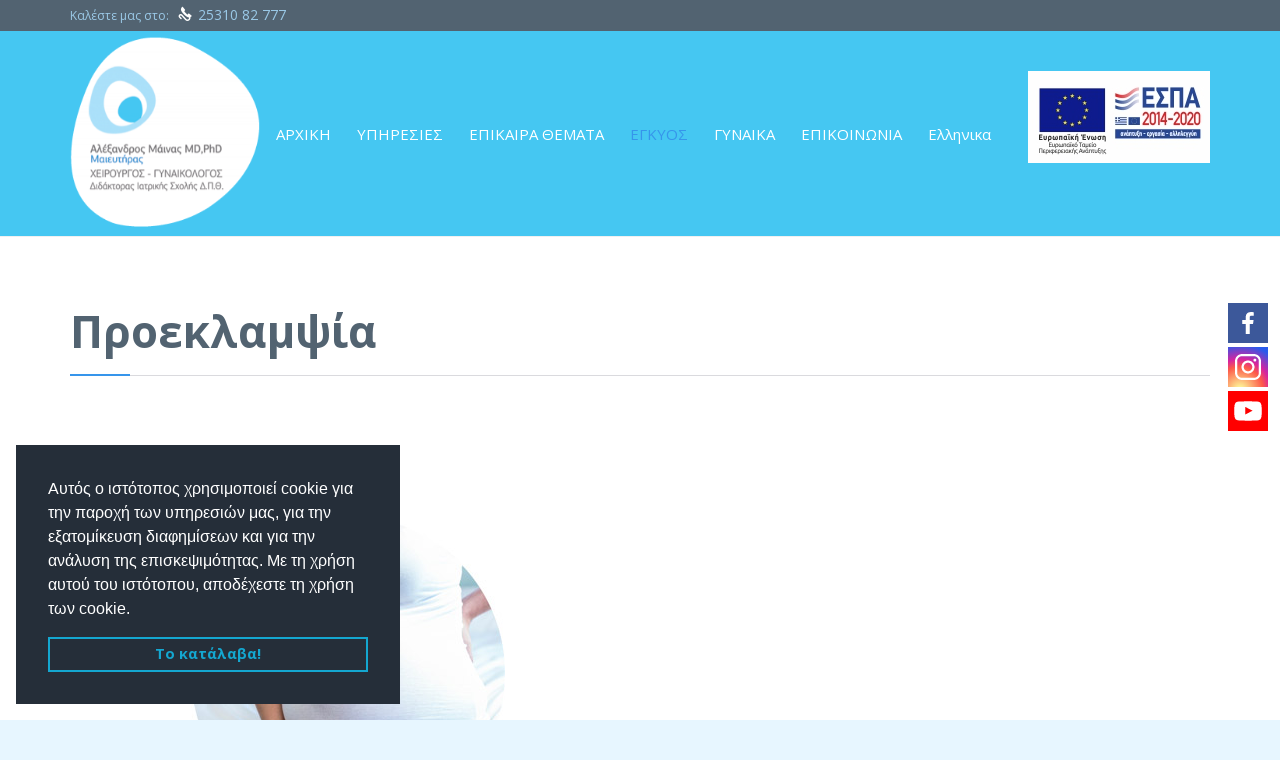

--- FILE ---
content_type: text/html; charset=UTF-8
request_url: https://gynaikologos-komotini.gr/egkyos/proeklampsia/
body_size: 22062
content:
<!DOCTYPE html>
<!--[if IE]><![endif]-->
<!--[if IE 8 ]> <html lang="el" class="no-js ie8"> <![endif]-->
<!--[if IE 9 ]> <html lang="el" class="no-js ie9"> <![endif]-->
<!--[if (gt IE 9)|!(IE)]><!--> <html lang="el" class="no-ie no-js"> <!--<![endif]-->

<head>


	<meta charset="UTF-8" />
	<meta http-equiv="X-UA-Compatible" content="IE=edge" />
	<meta name="viewport" content="width=device-width, initial-scale=1">

	<link rel="pingback" href="https://gynaikologos-komotini.gr/xmlrpc.php" />
	<title>Προεκλαμψία | Αλέξανδρος Μάινας MD, PhD</title><link rel="preload" as="style" href="https://fonts.googleapis.com/css?family=Lato%3A400%2C700%7COpen%20Sans%3Abold%2Cnormal%2C300%7CRoboto%3Aitalic%2Cnormal%2Cbold&#038;subset=latin%2Cgreek&#038;display=swap" /><link rel="stylesheet" href="https://fonts.googleapis.com/css?family=Lato%3A400%2C700%7COpen%20Sans%3Abold%2Cnormal%2C300%7CRoboto%3Aitalic%2Cnormal%2Cbold&#038;subset=latin%2Cgreek&#038;display=swap" media="print" onload="this.media='all'" /><noscript><link rel="stylesheet" href="https://fonts.googleapis.com/css?family=Lato%3A400%2C700%7COpen%20Sans%3Abold%2Cnormal%2C300%7CRoboto%3Aitalic%2Cnormal%2Cbold&#038;subset=latin%2Cgreek&#038;display=swap" /></noscript>
		<style type="text/css">
					.heateor_sss_button_instagram span.heateor_sss_svg,a.heateor_sss_instagram span.heateor_sss_svg{background:radial-gradient(circle at 30% 107%,#fdf497 0,#fdf497 5%,#fd5949 45%,#d6249f 60%,#285aeb 90%)}
											.heateor_sss_horizontal_sharing .heateor_sss_svg,.heateor_sss_standard_follow_icons_container .heateor_sss_svg{
							color: #fff;
						border-width: 0px;
			border-style: solid;
			border-color: transparent;
		}
					.heateor_sss_horizontal_sharing .heateorSssTCBackground{
				color:#666;
			}
					.heateor_sss_horizontal_sharing span.heateor_sss_svg:hover,.heateor_sss_standard_follow_icons_container span.heateor_sss_svg:hover{
						border-color: transparent;
		}
		.heateor_sss_vertical_sharing span.heateor_sss_svg,.heateor_sss_floating_follow_icons_container span.heateor_sss_svg{
							color: #fff;
						border-width: 0px;
			border-style: solid;
			border-color: transparent;
		}
				.heateor_sss_vertical_sharing .heateorSssTCBackground{
			color:#666;
		}
						.heateor_sss_vertical_sharing span.heateor_sss_svg:hover,.heateor_sss_floating_follow_icons_container span.heateor_sss_svg:hover{
						border-color: transparent;
		}
		@media screen and (max-width:783px) {.heateor_sss_vertical_sharing{display:none!important}}		</style>
		<meta name='robots' content='max-image-preview:large' />
<link rel="alternate" hreflang="el" href="https://gynaikologos-komotini.gr/egkyos/proeklampsia/" />
<link rel="alternate" hreflang="en" href="https://gynaikologos-komotini.gr/en/pregnant/pre-eclampsia/" />
<link rel="alternate" hreflang="tr" href="https://gynaikologos-komotini.gr/tr/hamile/preeklampsi/" />
<link rel="alternate" hreflang="x-default" href="https://gynaikologos-komotini.gr/egkyos/proeklampsia/" />

<!-- This site is optimized with the Yoast SEO plugin v12.0 - https://yoast.com/wordpress/plugins/seo/ -->
<meta name="description" content="Η προεκλαμψία είναι ένας συνδυασμός από αυξημένη αρτηριακή πίεση και πρωτεΐνη στα ούρα της εγκύου."/>
<link rel="canonical" href="https://gynaikologos-komotini.gr/egkyos/proeklampsia/" />
<meta property="og:locale" content="el_GR" />
<meta property="og:type" content="article" />
<meta property="og:title" content="Προεκλαμψία | Αλέξανδρος Μάινας MD, PhD" />
<meta property="og:description" content="Η προεκλαμψία είναι ένας συνδυασμός από αυξημένη αρτηριακή πίεση και πρωτεΐνη στα ούρα της εγκύου." />
<meta property="og:url" content="https://gynaikologos-komotini.gr/egkyos/proeklampsia/" />
<meta property="og:site_name" content="ΓΥΝΑΙΚΟΛΟΓΟΣ ΚΟΜΟΤΗΝΗ" />
<meta property="og:image" content="https://gynaikologos-komotini.gr/wp-content/uploads/2017/10/proeklampsia.jpg" />
<meta property="og:image:secure_url" content="https://gynaikologos-komotini.gr/wp-content/uploads/2017/10/proeklampsia.jpg" />
<meta name="twitter:card" content="summary" />
<meta name="twitter:description" content="Η προεκλαμψία είναι ένας συνδυασμός από αυξημένη αρτηριακή πίεση και πρωτεΐνη στα ούρα της εγκύου." />
<meta name="twitter:title" content="Προεκλαμψία | Αλέξανδρος Μάινας MD, PhD" />
<meta name="twitter:image" content="https://gynaikologos-komotini.gr/wp-content/uploads/2017/10/proeklampsia.jpg" />
<script type='application/ld+json' class='yoast-schema-graph yoast-schema-graph--main'>{"@context":"https://schema.org","@graph":[{"@type":"WebSite","@id":"https://gynaikologos-komotini.gr/#website","url":"https://gynaikologos-komotini.gr/","name":"\u0393\u03a5\u039d\u0391\u0399\u039a\u039f\u039b\u039f\u0393\u039f\u03a3 \u039a\u039f\u039c\u039f\u03a4\u0397\u039d\u0397","potentialAction":{"@type":"SearchAction","target":"https://gynaikologos-komotini.gr/?s={search_term_string}","query-input":"required name=search_term_string"}},{"@type":"ImageObject","@id":"https://gynaikologos-komotini.gr/egkyos/proeklampsia/#primaryimage","url":"/wp-content/uploads/2017/10/proeklampsia.jpg"},{"@type":"WebPage","@id":"https://gynaikologos-komotini.gr/egkyos/proeklampsia/#webpage","url":"https://gynaikologos-komotini.gr/egkyos/proeklampsia/","inLanguage":"el","name":"\u03a0\u03c1\u03bf\u03b5\u03ba\u03bb\u03b1\u03bc\u03c8\u03af\u03b1 | \u0391\u03bb\u03ad\u03be\u03b1\u03bd\u03b4\u03c1\u03bf\u03c2 \u039c\u03ac\u03b9\u03bd\u03b1\u03c2 MD, PhD","isPartOf":{"@id":"https://gynaikologos-komotini.gr/#website"},"primaryImageOfPage":{"@id":"https://gynaikologos-komotini.gr/egkyos/proeklampsia/#primaryimage"},"datePublished":"2017-10-30T20:39:56+02:00","dateModified":"2019-07-30T12:13:08+02:00","description":"\u0397 \u03c0\u03c1\u03bf\u03b5\u03ba\u03bb\u03b1\u03bc\u03c8\u03af\u03b1 \u03b5\u03af\u03bd\u03b1\u03b9 \u03ad\u03bd\u03b1\u03c2 \u03c3\u03c5\u03bd\u03b4\u03c5\u03b1\u03c3\u03bc\u03cc\u03c2 \u03b1\u03c0\u03cc \u03b1\u03c5\u03be\u03b7\u03bc\u03ad\u03bd\u03b7 \u03b1\u03c1\u03c4\u03b7\u03c1\u03b9\u03b1\u03ba\u03ae \u03c0\u03af\u03b5\u03c3\u03b7 \u03ba\u03b1\u03b9 \u03c0\u03c1\u03c9\u03c4\u03b5\u0390\u03bd\u03b7 \u03c3\u03c4\u03b1 \u03bf\u03cd\u03c1\u03b1 \u03c4\u03b7\u03c2 \u03b5\u03b3\u03ba\u03cd\u03bf\u03c5."}]}</script>
<!-- / Yoast SEO plugin. -->

<link rel='dns-prefetch' href='//www.google.com' />
<link rel='dns-prefetch' href='//fonts.googleapis.com' />
<link href='https://fonts.gstatic.com' crossorigin rel='preconnect' />
<link rel="alternate" type="application/rss+xml" title="Ροή RSS &raquo; ΓΥΝΑΙΚΟΛΟΓΟΣ ΚΟΜΟΤΗΝΗ" href="https://gynaikologos-komotini.gr/feed/" />
<link rel="alternate" type="application/rss+xml" title="Ροή Σχολίων &raquo; ΓΥΝΑΙΚΟΛΟΓΟΣ ΚΟΜΟΤΗΝΗ" href="https://gynaikologos-komotini.gr/comments/feed/" />
<style type="text/css">
img.wp-smiley,
img.emoji {
	display: inline !important;
	border: none !important;
	box-shadow: none !important;
	height: 1em !important;
	width: 1em !important;
	margin: 0 0.07em !important;
	vertical-align: -0.1em !important;
	background: none !important;
	padding: 0 !important;
}
</style>
	<link data-minify="1" rel='stylesheet' id='validate-engine-css-css'  href='https://gynaikologos-komotini.gr/wp-content/cache/min/1/wp-content/plugins/wysija-newsletters/css/validationEngine.jquery.css?ver=1764725148' type='text/css' media='all' />
<link rel='stylesheet' id='wp-block-library-css'  href='https://gynaikologos-komotini.gr/wp-includes/css/dist/block-library/style.min.css?ver=5.9.5' type='text/css' media='all' />
<style id='global-styles-inline-css' type='text/css'>
body{--wp--preset--color--black: #000000;--wp--preset--color--cyan-bluish-gray: #abb8c3;--wp--preset--color--white: #ffffff;--wp--preset--color--pale-pink: #f78da7;--wp--preset--color--vivid-red: #cf2e2e;--wp--preset--color--luminous-vivid-orange: #ff6900;--wp--preset--color--luminous-vivid-amber: #fcb900;--wp--preset--color--light-green-cyan: #7bdcb5;--wp--preset--color--vivid-green-cyan: #00d084;--wp--preset--color--pale-cyan-blue: #8ed1fc;--wp--preset--color--vivid-cyan-blue: #0693e3;--wp--preset--color--vivid-purple: #9b51e0;--wp--preset--gradient--vivid-cyan-blue-to-vivid-purple: linear-gradient(135deg,rgba(6,147,227,1) 0%,rgb(155,81,224) 100%);--wp--preset--gradient--light-green-cyan-to-vivid-green-cyan: linear-gradient(135deg,rgb(122,220,180) 0%,rgb(0,208,130) 100%);--wp--preset--gradient--luminous-vivid-amber-to-luminous-vivid-orange: linear-gradient(135deg,rgba(252,185,0,1) 0%,rgba(255,105,0,1) 100%);--wp--preset--gradient--luminous-vivid-orange-to-vivid-red: linear-gradient(135deg,rgba(255,105,0,1) 0%,rgb(207,46,46) 100%);--wp--preset--gradient--very-light-gray-to-cyan-bluish-gray: linear-gradient(135deg,rgb(238,238,238) 0%,rgb(169,184,195) 100%);--wp--preset--gradient--cool-to-warm-spectrum: linear-gradient(135deg,rgb(74,234,220) 0%,rgb(151,120,209) 20%,rgb(207,42,186) 40%,rgb(238,44,130) 60%,rgb(251,105,98) 80%,rgb(254,248,76) 100%);--wp--preset--gradient--blush-light-purple: linear-gradient(135deg,rgb(255,206,236) 0%,rgb(152,150,240) 100%);--wp--preset--gradient--blush-bordeaux: linear-gradient(135deg,rgb(254,205,165) 0%,rgb(254,45,45) 50%,rgb(107,0,62) 100%);--wp--preset--gradient--luminous-dusk: linear-gradient(135deg,rgb(255,203,112) 0%,rgb(199,81,192) 50%,rgb(65,88,208) 100%);--wp--preset--gradient--pale-ocean: linear-gradient(135deg,rgb(255,245,203) 0%,rgb(182,227,212) 50%,rgb(51,167,181) 100%);--wp--preset--gradient--electric-grass: linear-gradient(135deg,rgb(202,248,128) 0%,rgb(113,206,126) 100%);--wp--preset--gradient--midnight: linear-gradient(135deg,rgb(2,3,129) 0%,rgb(40,116,252) 100%);--wp--preset--duotone--dark-grayscale: url('#wp-duotone-dark-grayscale');--wp--preset--duotone--grayscale: url('#wp-duotone-grayscale');--wp--preset--duotone--purple-yellow: url('#wp-duotone-purple-yellow');--wp--preset--duotone--blue-red: url('#wp-duotone-blue-red');--wp--preset--duotone--midnight: url('#wp-duotone-midnight');--wp--preset--duotone--magenta-yellow: url('#wp-duotone-magenta-yellow');--wp--preset--duotone--purple-green: url('#wp-duotone-purple-green');--wp--preset--duotone--blue-orange: url('#wp-duotone-blue-orange');--wp--preset--font-size--small: 13px;--wp--preset--font-size--medium: 20px;--wp--preset--font-size--large: 36px;--wp--preset--font-size--x-large: 42px;}.has-black-color{color: var(--wp--preset--color--black) !important;}.has-cyan-bluish-gray-color{color: var(--wp--preset--color--cyan-bluish-gray) !important;}.has-white-color{color: var(--wp--preset--color--white) !important;}.has-pale-pink-color{color: var(--wp--preset--color--pale-pink) !important;}.has-vivid-red-color{color: var(--wp--preset--color--vivid-red) !important;}.has-luminous-vivid-orange-color{color: var(--wp--preset--color--luminous-vivid-orange) !important;}.has-luminous-vivid-amber-color{color: var(--wp--preset--color--luminous-vivid-amber) !important;}.has-light-green-cyan-color{color: var(--wp--preset--color--light-green-cyan) !important;}.has-vivid-green-cyan-color{color: var(--wp--preset--color--vivid-green-cyan) !important;}.has-pale-cyan-blue-color{color: var(--wp--preset--color--pale-cyan-blue) !important;}.has-vivid-cyan-blue-color{color: var(--wp--preset--color--vivid-cyan-blue) !important;}.has-vivid-purple-color{color: var(--wp--preset--color--vivid-purple) !important;}.has-black-background-color{background-color: var(--wp--preset--color--black) !important;}.has-cyan-bluish-gray-background-color{background-color: var(--wp--preset--color--cyan-bluish-gray) !important;}.has-white-background-color{background-color: var(--wp--preset--color--white) !important;}.has-pale-pink-background-color{background-color: var(--wp--preset--color--pale-pink) !important;}.has-vivid-red-background-color{background-color: var(--wp--preset--color--vivid-red) !important;}.has-luminous-vivid-orange-background-color{background-color: var(--wp--preset--color--luminous-vivid-orange) !important;}.has-luminous-vivid-amber-background-color{background-color: var(--wp--preset--color--luminous-vivid-amber) !important;}.has-light-green-cyan-background-color{background-color: var(--wp--preset--color--light-green-cyan) !important;}.has-vivid-green-cyan-background-color{background-color: var(--wp--preset--color--vivid-green-cyan) !important;}.has-pale-cyan-blue-background-color{background-color: var(--wp--preset--color--pale-cyan-blue) !important;}.has-vivid-cyan-blue-background-color{background-color: var(--wp--preset--color--vivid-cyan-blue) !important;}.has-vivid-purple-background-color{background-color: var(--wp--preset--color--vivid-purple) !important;}.has-black-border-color{border-color: var(--wp--preset--color--black) !important;}.has-cyan-bluish-gray-border-color{border-color: var(--wp--preset--color--cyan-bluish-gray) !important;}.has-white-border-color{border-color: var(--wp--preset--color--white) !important;}.has-pale-pink-border-color{border-color: var(--wp--preset--color--pale-pink) !important;}.has-vivid-red-border-color{border-color: var(--wp--preset--color--vivid-red) !important;}.has-luminous-vivid-orange-border-color{border-color: var(--wp--preset--color--luminous-vivid-orange) !important;}.has-luminous-vivid-amber-border-color{border-color: var(--wp--preset--color--luminous-vivid-amber) !important;}.has-light-green-cyan-border-color{border-color: var(--wp--preset--color--light-green-cyan) !important;}.has-vivid-green-cyan-border-color{border-color: var(--wp--preset--color--vivid-green-cyan) !important;}.has-pale-cyan-blue-border-color{border-color: var(--wp--preset--color--pale-cyan-blue) !important;}.has-vivid-cyan-blue-border-color{border-color: var(--wp--preset--color--vivid-cyan-blue) !important;}.has-vivid-purple-border-color{border-color: var(--wp--preset--color--vivid-purple) !important;}.has-vivid-cyan-blue-to-vivid-purple-gradient-background{background: var(--wp--preset--gradient--vivid-cyan-blue-to-vivid-purple) !important;}.has-light-green-cyan-to-vivid-green-cyan-gradient-background{background: var(--wp--preset--gradient--light-green-cyan-to-vivid-green-cyan) !important;}.has-luminous-vivid-amber-to-luminous-vivid-orange-gradient-background{background: var(--wp--preset--gradient--luminous-vivid-amber-to-luminous-vivid-orange) !important;}.has-luminous-vivid-orange-to-vivid-red-gradient-background{background: var(--wp--preset--gradient--luminous-vivid-orange-to-vivid-red) !important;}.has-very-light-gray-to-cyan-bluish-gray-gradient-background{background: var(--wp--preset--gradient--very-light-gray-to-cyan-bluish-gray) !important;}.has-cool-to-warm-spectrum-gradient-background{background: var(--wp--preset--gradient--cool-to-warm-spectrum) !important;}.has-blush-light-purple-gradient-background{background: var(--wp--preset--gradient--blush-light-purple) !important;}.has-blush-bordeaux-gradient-background{background: var(--wp--preset--gradient--blush-bordeaux) !important;}.has-luminous-dusk-gradient-background{background: var(--wp--preset--gradient--luminous-dusk) !important;}.has-pale-ocean-gradient-background{background: var(--wp--preset--gradient--pale-ocean) !important;}.has-electric-grass-gradient-background{background: var(--wp--preset--gradient--electric-grass) !important;}.has-midnight-gradient-background{background: var(--wp--preset--gradient--midnight) !important;}.has-small-font-size{font-size: var(--wp--preset--font-size--small) !important;}.has-medium-font-size{font-size: var(--wp--preset--font-size--medium) !important;}.has-large-font-size{font-size: var(--wp--preset--font-size--large) !important;}.has-x-large-font-size{font-size: var(--wp--preset--font-size--x-large) !important;}
</style>
<link data-minify="1" rel='stylesheet' id='contact-form-7-css'  href='https://gynaikologos-komotini.gr/wp-content/cache/min/1/wp-content/plugins/contact-form-7/includes/css/styles.css?ver=1764725148' type='text/css' media='all' />
<link rel='stylesheet' id='responsive-lightbox-prettyphoto-css'  href='https://gynaikologos-komotini.gr/wp-content/plugins/responsive-lightbox/assets/prettyphoto/prettyPhoto.min.css?ver=2.4.2' type='text/css' media='all' />
<link data-minify="1" rel='stylesheet' id='timetable_sf_style-css'  href='https://gynaikologos-komotini.gr/wp-content/cache/min/1/wp-content/plugins/timetable/style/superfish.css?ver=1764725148' type='text/css' media='all' />
<link data-minify="1" rel='stylesheet' id='timetable_style-css'  href='https://gynaikologos-komotini.gr/wp-content/cache/min/1/wp-content/plugins/timetable/style/style.css?ver=1764725148' type='text/css' media='all' />
<link data-minify="1" rel='stylesheet' id='timetable_event_template-css'  href='https://gynaikologos-komotini.gr/wp-content/cache/min/1/wp-content/plugins/timetable/style/event_template.css?ver=1764725148' type='text/css' media='all' />
<link data-minify="1" rel='stylesheet' id='timetable_responsive_style-css'  href='https://gynaikologos-komotini.gr/wp-content/cache/min/1/wp-content/plugins/timetable/style/responsive.css?ver=1764725148' type='text/css' media='all' />

<link rel='stylesheet' id='wpml-menu-item-0-css'  href='//gynaikologos-komotini.gr/wp-content/plugins/sitepress-multilingual-cms/templates/language-switchers/menu-item/style.min.css?ver=1' type='text/css' media='all' />
<link data-minify="1" rel='stylesheet' id='heateor_sss_frontend_css-css'  href='https://gynaikologos-komotini.gr/wp-content/cache/min/1/wp-content/plugins/sassy-social-share/public/css/sassy-social-share-public.css?ver=1764725148' type='text/css' media='all' />
<link data-minify="1" rel='stylesheet' id='front-magnific-popup-css'  href='https://gynaikologos-komotini.gr/wp-content/cache/min/1/wp-content/themes/health-center/wpv_theme/assets/css/magnific.css?ver=1764725148' type='text/css' media='all' />
<link data-minify="1" rel='stylesheet' id='front-all-css'  href='https://gynaikologos-komotini.gr/wp-content/cache/min/1/wp-content/themes/health-center/cache/all.css?ver=1764725148' type='text/css' media='all' />
<style id='front-all-inline-css' type='text/css'>
.page-id-1849 .page-header .title {
padding-top: 60px;
}
.clearboth { clear: both; }


/* Welcome page only! */
.screens .linkarea img{
	box-shadow: 0px 2px 4px 0px rgba(0,0,0,0.10);
	transition: all .3s ease;
	border-radius: 2px;
}

.screens .linkarea img:hover {
	box-shadow: 0px 2px 20px 0px rgba(0,0,0,0.16);
	margin-top: -10px;
}
.page-id-7948 #style-switcher{
display: none;
}

.w-header {
	text-align: center;
}
.w-header .grid-1-5{
	display: inline-block;
	float: none;
	vertical-align: initial;
        top: initial;
}
.w-header h3{
	margin: 0px;
	font-weight: 600;
	color: #fff;
}
.w-header p{
	margin-top: 0.5em
}
.w-header .sep-3{
	opacity: 0.2;
}
.w-header h1, .w-header h4, .w-header p, .w-white{
	color: #fff !important;
}

body.page-id-7948.no-header-sidebars.no-page-header .page-wrapper{
	padding-top: 0px;
}
#wpv-overlay-search {
    background: #b5e0f3;
    display:none;
}
.page-id-7948 h2{
	font-size: 3em;
	line-height: 1em;
	font-weight: 100;
	color: #7C8A8D;
	margin-bottom: 10px;
}

.big-text {
	font-size: 1.3em;
	line-height: 1.2em;
	font-weight: 100
}

.plugin-logos img{
	padding: 0px 20px;
	display: inline-block;
}


.more-testimonials{
	border: solid 1px #EDEDED;
	text-align: center;
	padding: 20px 30px;
	border: 1px solid #D9D9D9;
}
.more-testimonials h3{
	margin-bottom: 9px;
	margin-top: 6px;
}
.more-testimonials p{
	margin-top: 0px;
}
.dark-bg h2{
	color: #fff !important;
}
.logo-wrapper img {
    max-height: 250px !important;
    height: 194px !important;
}
.logo-wrapper.loaded.scrolled img {
    min-height: 100px !important;
    height: 100px !important;
}
@media (max-width: 958px){
.twitter-button{
	margin-bottom: 20px;
}
body.page-id-7948 .row{
	margin-bottom: 0px;
}
.w-hide-bg{
	padding:0px !important;
	background-image: none !important;
}
.dark-bg{
	background-image: none !important;
}

.w-mobile-hide{
	display: none;
}
.w-hide-bg .push{
	display: none;
}
}


@media only screen and (max-width: 959px){
.responsive-layout .mp-menu h2{
color:#000;
}}

@media only screen and (max-width: 959px){
.responsive-layout .mp-menu ul li>a{
color:#000;
}

}

</style>
<link data-minify="1" rel='stylesheet' id='my-child-theme-style-css'  href='https://gynaikologos-komotini.gr/wp-content/cache/min/1/wp-content/themes/health-center-child/style.css?ver=1764725148' type='text/css' media='all' />

<script type='text/javascript' src='https://gynaikologos-komotini.gr/wp-content/plugins/enable-jquery-migrate-helper/js/jquery/jquery-1.12.4-wp.js?ver=1.12.4-wp' id='jquery-core-js'></script>
<script data-minify="1" type='text/javascript' src='https://gynaikologos-komotini.gr/wp-content/cache/min/1/wp-content/plugins/enable-jquery-migrate-helper/js/jquery-migrate/jquery-migrate-1.4.1-wp.js?ver=1764725148' id='jquery-migrate-js'></script>
<script type='text/javascript' src='https://gynaikologos-komotini.gr/wp-content/plugins/responsive-lightbox/assets/prettyphoto/jquery.prettyPhoto.min.js?ver=2.4.2' id='responsive-lightbox-prettyphoto-js'></script>
<script type='text/javascript' src='https://gynaikologos-komotini.gr/wp-includes/js/underscore.min.js?ver=1.13.1' id='underscore-js'></script>
<script type='text/javascript' src='https://gynaikologos-komotini.gr/wp-content/plugins/responsive-lightbox/assets/infinitescroll/infinite-scroll.pkgd.min.js?ver=5.9.5' id='responsive-lightbox-infinite-scroll-js'></script>
<script type='text/javascript' id='responsive-lightbox-js-extra'>
/* <![CDATA[ */
var rlArgs = {"script":"prettyphoto","selector":"lightbox","customEvents":"","activeGalleries":"1","animationSpeed":"normal","slideshow":"0","slideshowDelay":"5000","slideshowAutoplay":"0","opacity":"0.75","showTitle":"1","allowResize":"1","allowExpand":"1","width":"1080","height":"720","separator":"\/","theme":"pp_default","horizontalPadding":"20","hideFlash":"0","wmode":"opaque","videoAutoplay":"0","modal":"0","deeplinking":"0","overlayGallery":"1","keyboardShortcuts":"1","social":"0","woocommerce_gallery":"0","ajaxurl":"https:\/\/gynaikologos-komotini.gr\/wp-admin\/admin-ajax.php","nonce":"b863d09643","preview":"false","postId":"8083","scriptExtension":""};
/* ]]> */
</script>
<script data-minify="1" type='text/javascript' src='https://gynaikologos-komotini.gr/wp-content/cache/min/1/wp-content/plugins/responsive-lightbox/js/front.js?ver=1764725148' id='responsive-lightbox-js'></script>
<script data-minify="1" type='text/javascript' src='https://gynaikologos-komotini.gr/wp-content/cache/min/1/wp-content/plugins/vamtam-love-it/includes/js/jquery.cookie.js?ver=1764725148' id='jquery-cookie-js'></script>
<script type='text/javascript' id='love-it-js-extra'>
/* <![CDATA[ */
var love_it_vars = {"ajaxurl":"https:\/\/gynaikologos-komotini.gr\/wp-admin\/admin-ajax.php","nonce":"a47d6f6006","already_loved_message":"You have already loved this item.","error_message":"Sorry, there was a problem processing your request.","logged_in":""};
/* ]]> */
</script>
<script data-minify="1" type='text/javascript' src='https://gynaikologos-komotini.gr/wp-content/cache/min/1/wp-content/plugins/vamtam-love-it/includes/js/love-it.js?ver=1764725148' id='love-it-js'></script>
<script type='text/javascript' src='https://gynaikologos-komotini.gr/wp-content/themes/health-center/vamtam/assets/js/modernizr.min.js?ver=5.9.5' id='modernizr-js'></script>
<link rel="https://api.w.org/" href="https://gynaikologos-komotini.gr/wp-json/" /><link rel="alternate" type="application/json" href="https://gynaikologos-komotini.gr/wp-json/wp/v2/pages/8083" /><link rel="EditURI" type="application/rsd+xml" title="RSD" href="https://gynaikologos-komotini.gr/xmlrpc.php?rsd" />
<link rel="wlwmanifest" type="application/wlwmanifest+xml" href="https://gynaikologos-komotini.gr/wp-includes/wlwmanifest.xml" /> 
<meta name="generator" content="WordPress 5.9.5" />
<link rel='shortlink' href='https://gynaikologos-komotini.gr/?p=8083' />
<link rel="alternate" type="application/json+oembed" href="https://gynaikologos-komotini.gr/wp-json/oembed/1.0/embed?url=https%3A%2F%2Fgynaikologos-komotini.gr%2Fegkyos%2Fproeklampsia%2F" />
<link rel="alternate" type="text/xml+oembed" href="https://gynaikologos-komotini.gr/wp-json/oembed/1.0/embed?url=https%3A%2F%2Fgynaikologos-komotini.gr%2Fegkyos%2Fproeklampsia%2F&#038;format=xml" />
<meta name="generator" content="WPML ver:4.5.14 stt:1,13,54;" />
<!-- Google tag (gtag.js) -->
<script async src="https://www.googletagmanager.com/gtag/js?id=G-T4F8HD4EJ1"></script>
<script>
  window.dataLayer = window.dataLayer || [];
  function gtag(){dataLayer.push(arguments);}
  gtag('js', new Date());

  gtag('config', 'G-T4F8HD4EJ1');
</script><style type="text/css">.recentcomments a{display:inline !important;padding:0 !important;margin:0 !important;}</style><meta name="generator" content="Powered by Slider Revolution 6.6.10 - responsive, Mobile-Friendly Slider Plugin for WordPress with comfortable drag and drop interface." />
<link rel="icon" href="https://gynaikologos-komotini.gr/wp-content/uploads/2017/11/favicon.png" sizes="32x32" />
<link rel="icon" href="https://gynaikologos-komotini.gr/wp-content/uploads/2017/11/favicon.png" sizes="192x192" />
<link rel="apple-touch-icon" href="https://gynaikologos-komotini.gr/wp-content/uploads/2017/11/favicon.png" />
<meta name="msapplication-TileImage" content="https://gynaikologos-komotini.gr/wp-content/uploads/2017/11/favicon.png" />
<script>function setREVStartSize(e){
			//window.requestAnimationFrame(function() {
				window.RSIW = window.RSIW===undefined ? window.innerWidth : window.RSIW;
				window.RSIH = window.RSIH===undefined ? window.innerHeight : window.RSIH;
				try {
					var pw = document.getElementById(e.c).parentNode.offsetWidth,
						newh;
					pw = pw===0 || isNaN(pw) || (e.l=="fullwidth" || e.layout=="fullwidth") ? window.RSIW : pw;
					e.tabw = e.tabw===undefined ? 0 : parseInt(e.tabw);
					e.thumbw = e.thumbw===undefined ? 0 : parseInt(e.thumbw);
					e.tabh = e.tabh===undefined ? 0 : parseInt(e.tabh);
					e.thumbh = e.thumbh===undefined ? 0 : parseInt(e.thumbh);
					e.tabhide = e.tabhide===undefined ? 0 : parseInt(e.tabhide);
					e.thumbhide = e.thumbhide===undefined ? 0 : parseInt(e.thumbhide);
					e.mh = e.mh===undefined || e.mh=="" || e.mh==="auto" ? 0 : parseInt(e.mh,0);
					if(e.layout==="fullscreen" || e.l==="fullscreen")
						newh = Math.max(e.mh,window.RSIH);
					else{
						e.gw = Array.isArray(e.gw) ? e.gw : [e.gw];
						for (var i in e.rl) if (e.gw[i]===undefined || e.gw[i]===0) e.gw[i] = e.gw[i-1];
						e.gh = e.el===undefined || e.el==="" || (Array.isArray(e.el) && e.el.length==0)? e.gh : e.el;
						e.gh = Array.isArray(e.gh) ? e.gh : [e.gh];
						for (var i in e.rl) if (e.gh[i]===undefined || e.gh[i]===0) e.gh[i] = e.gh[i-1];
											
						var nl = new Array(e.rl.length),
							ix = 0,
							sl;
						e.tabw = e.tabhide>=pw ? 0 : e.tabw;
						e.thumbw = e.thumbhide>=pw ? 0 : e.thumbw;
						e.tabh = e.tabhide>=pw ? 0 : e.tabh;
						e.thumbh = e.thumbhide>=pw ? 0 : e.thumbh;
						for (var i in e.rl) nl[i] = e.rl[i]<window.RSIW ? 0 : e.rl[i];
						sl = nl[0];
						for (var i in nl) if (sl>nl[i] && nl[i]>0) { sl = nl[i]; ix=i;}
						var m = pw>(e.gw[ix]+e.tabw+e.thumbw) ? 1 : (pw-(e.tabw+e.thumbw)) / (e.gw[ix]);
						newh =  (e.gh[ix] * m) + (e.tabh + e.thumbh);
					}
					var el = document.getElementById(e.c);
					if (el!==null && el) el.style.height = newh+"px";
					el = document.getElementById(e.c+"_wrapper");
					if (el!==null && el) {
						el.style.height = newh+"px";
						el.style.display = "block";
					}
				} catch(e){
					console.log("Failure at Presize of Slider:" + e)
				}
			//});
		  };</script>
		<style type="text/css" id="wp-custom-css">
			@media (max-width: 1300px){
#table-overflow{
	overflow-x:auto !important;
	}}

#iatreio-gallery .wp-caption-text.gallery-caption{
	display: none !important;
}

a.espa_logo_link , a.espa_logo_link2 {   padding-top:40px;
    padding-left: 20px;
position: relative;
    display: block;
}

@media only screen and (max-width:767px){
	a.espa_logo_link, a.espa_logo_link2{
		padding:0;
		left:22%;
	}
}

@media only screen and (min-width:767px) and (max-width:959px){
	.responsive-layout header.main-header.layout-logo-menu .header-contents{display:flex;} }

.heateor_sss_floating_follow_icons_container{
	z-index:999999;
}		</style>
		<noscript><style id="rocket-lazyload-nojs-css">.rll-youtube-player, [data-lazy-src]{display:none !important;}</style></noscript></head>
<body class="page-template-default page page-id-8083 page-child parent-pageid-8061 layout-full full pagination-load-more sticky-header-type-normal wpv-not-scrolled has-page-header cbox-share-twitter cbox-share-facebook cbox-share-googleplus cbox-share-pinterest no-header-slider no-header-sidebars responsive-layout no-breadcrumbs no-slider-button-thumbnails">
	<span id="top"></span>
		<div id="page" class="main-container">

		<div class="fixed-header-box">
	<header class="main-header layout-logo-menu">
			<div id="top-nav-wrapper">
				<nav class="top-nav text-social">
			<div class="limit-wrapper top-nav-inner">
				<div class="row">
					<div class="row">
						<div class="grid-1-2" id="top-nav-text">
	Καλέστε μας στο:   <span class='icon shortcode theme ' style='font-size:14px !important;color:#ffffff;'>&#57382;</span>  <strong><a href="tel:00302531082777">25310 82 777</a></strong></div><div class="grid-1-2" id="top-nav-social">
																																																				</div>					</div>
				</div>
			</div>
		</nav>
			</div>
		<div class="limit-wrapper">
	<div class="header-contents header-content-wrapper">
		<div class="first-row">

			<div class="logo-wrapper">
	<a href="#" id="mp-menu-trigger" class="icon-b" data-icon="&#57801;">Open/Close Menu</a>
		<a href="https://gynaikologos-komotini.gr" title="ΓΥΝΑΙΚΟΛΟΓΟΣ ΚΟΜΟΤΗΝΗ" class="logo " style="min-width:122px">			<img src="data:image/svg+xml,%3Csvg%20xmlns='http://www.w3.org/2000/svg'%20viewBox='0%200%200%20125'%3E%3C/svg%3E" alt="ΓΥΝΑΙΚΟΛΟΓΟΣ ΚΟΜΟΤΗΝΗ" class="normal-logo" height="125" style="padding: 5.25px 0; max-height: 124.5px;" data-lazy-src="http://www.gynaikologos-komotini.gr/wp-content/uploads/2017/10/133340-logo250a.w244.h250.png"/><noscript><img src="http://www.gynaikologos-komotini.gr/wp-content/uploads/2017/10/133340-logo250a.w244.h250.png" alt="ΓΥΝΑΙΚΟΛΟΓΟΣ ΚΟΜΟΤΗΝΗ" class="normal-logo" height="125" style="padding: 5.25px 0; max-height: 124.5px;"/></noscript>
			</a>
	
				<span class="logo-tagline">Γυναικολόγος Κομοτηνή | Αλέξανδρος Μάινας MD, PhD</span>
		<div class="mobile-logo-additions">
							<button class="header-search icon wpv-overlay-search-trigger">&#57645;</button>
			</div>
	
</div>

			

		</div>

		<div class="second-row ">
			<div id="menus">
				<nav id="main-menu">
		<a href="#main" title="Skip to content" class="visuallyhidden">Skip to content</a>
	<div class="menu-main-menu-container"><ul id="menu-main-menu" class="menu"><li id="menu-item-8147" class="menu-item menu-item-type-post_type menu-item-object-page menu-item-home menu-item-8147"><a href="https://gynaikologos-komotini.gr/"><span>ΑΡΧΙΚΗ</span></a></li>
<li id="menu-item-8160" class="menu-item menu-item-type-post_type menu-item-object-page menu-item-8160"><a href="https://gynaikologos-komotini.gr/ypiresies/"><span>ΥΠΗΡΕΣΙΕΣ</span></a></li>
<li id="menu-item-9172" class="menu-item menu-item-type-post_type menu-item-object-page menu-item-9172"><a href="https://gynaikologos-komotini.gr/nea-2/"><span>ΕΠΙΚΑΙΡΑ ΘΕΜΑΤΑ</span></a></li>
<li id="menu-item-8152" class="menu-item menu-item-type-post_type menu-item-object-page current-page-ancestor current-menu-ancestor current-menu-parent current-page-parent current_page_parent current_page_ancestor menu-item-has-children menu-item-8152"><a href="https://gynaikologos-komotini.gr/egkyos/"><span>ΕΓΚΥΟΣ</span></a>
<div class='sub-menu-wrapper'><ul class="sub-menu">
	<li id="menu-item-8153" class="menu-item menu-item-type-post_type menu-item-object-page menu-item-8153"><a href="https://gynaikologos-komotini.gr/egkyos/apovoli-1ou-triminou-kyisis/"><span>Αποβολή 1ου Τριμήνου Κύησης</span></a></li>
	<li id="menu-item-8158" class="menu-item menu-item-type-post_type menu-item-object-page menu-item-8158"><a href="https://gynaikologos-komotini.gr/egkyos/diavitis-kihsis/"><span>Διαβήτης κύησης</span></a></li>
	<li id="menu-item-8156" class="menu-item menu-item-type-post_type menu-item-object-page current-menu-item page_item page-item-8083 current_page_item menu-item-8156"><a href="https://gynaikologos-komotini.gr/egkyos/proeklampsia/" aria-current="page"><span>Προεκλαμψία</span></a></li>
	<li id="menu-item-8157" class="menu-item menu-item-type-post_type menu-item-object-page menu-item-8157"><a href="https://gynaikologos-komotini.gr/egkyos/prooros-toketos/"><span>Πρόωρος τοκετός</span></a></li>
	<li id="menu-item-8161" class="menu-item menu-item-type-custom menu-item-object-custom menu-item-has-children menu-item-8161"><a href="#"><span>Προγεννητικός έλεγχος</span></a>
	<div class='sub-menu-wrapper'><ul class="sub-menu">
		<li id="menu-item-8155" class="menu-item menu-item-type-post_type menu-item-object-page menu-item-8155"><a href="https://gynaikologos-komotini.gr/egkyos/mi-epemvatikos-progennitikos-elegchos/"><span>Μη επεμβατικός προγεννητικός έλεγχος</span></a></li>
		<li id="menu-item-8154" class="menu-item menu-item-type-post_type menu-item-object-page menu-item-8154"><a href="https://gynaikologos-komotini.gr/egkyos/ayxenikh-diafaneia/"><span>Έλεγχος χρωμοσωμικών ανωμαλιών του εμβρύου – Αυχενική Διαφάνεια</span></a></li>
		<li id="menu-item-8159" class="menu-item menu-item-type-post_type menu-item-object-page menu-item-8159"><a href="https://gynaikologos-komotini.gr/egkyos/yperichografima-v-epipedou/"><span>Υπερηχογράφημα Β΄ επιπέδου</span></a></li>
	</ul></div>
</li>
</ul></div>
</li>
<li id="menu-item-8149" class="menu-item menu-item-type-post_type menu-item-object-page menu-item-has-children menu-item-8149"><a href="https://gynaikologos-komotini.gr/gynaika/"><span>ΓΥΝΑΙΚΑ</span></a>
<div class='sub-menu-wrapper'><ul class="sub-menu">
	<li id="menu-item-8151" class="menu-item menu-item-type-post_type menu-item-object-page menu-item-8151"><a href="https://gynaikologos-komotini.gr/gynaika/polikistikes-oothikes/"><span>Πολυκυστικές Ωοθήκες</span></a></li>
	<li id="menu-item-8150" class="menu-item menu-item-type-post_type menu-item-object-page menu-item-8150"><a href="https://gynaikologos-komotini.gr/gynaika/emminopausi-2/"><span>Εμμηνόπαυση</span></a></li>
</ul></div>
</li>
<li id="menu-item-8148" class="menu-item menu-item-type-post_type menu-item-object-page menu-item-8148"><a href="https://gynaikologos-komotini.gr/rotiste/"><span>ΕΠΙΚΟΙΝΩΝΙΑ</span></a></li>
<li id="menu-item-wpml-ls-48-el" class="menu-item wpml-ls-slot-48 wpml-ls-item wpml-ls-item-el wpml-ls-current-language wpml-ls-menu-item wpml-ls-first-item menu-item-type-wpml_ls_menu_item menu-item-object-wpml_ls_menu_item menu-item-has-children menu-item-wpml-ls-48-el"><a title="Ελληνικα" href="https://gynaikologos-komotini.gr/egkyos/proeklampsia/"><span><span class="wpml-ls-native" lang="el">Ελληνικα</span></span></a>
<div class='sub-menu-wrapper'><ul class="sub-menu">
	<li id="menu-item-wpml-ls-48-en" class="menu-item wpml-ls-slot-48 wpml-ls-item wpml-ls-item-en wpml-ls-menu-item menu-item-type-wpml_ls_menu_item menu-item-object-wpml_ls_menu_item menu-item-wpml-ls-48-en"><a title="Αγγλικα" href="https://gynaikologos-komotini.gr/en/pregnant/pre-eclampsia/"><span><span class="wpml-ls-native" lang="en">English</span><span class="wpml-ls-display"><span class="wpml-ls-bracket"> (</span>Αγγλικα<span class="wpml-ls-bracket">)</span></span></span></a></li>
	<li id="menu-item-wpml-ls-48-tr" class="menu-item wpml-ls-slot-48 wpml-ls-item wpml-ls-item-tr wpml-ls-menu-item wpml-ls-last-item menu-item-type-wpml_ls_menu_item menu-item-object-wpml_ls_menu_item menu-item-wpml-ls-48-tr"><a title="Τουρκικα" href="https://gynaikologos-komotini.gr/tr/hamile/preeklampsi/"><span><span class="wpml-ls-native" lang="tr">Türkçe</span><span class="wpml-ls-display"><span class="wpml-ls-bracket"> (</span>Τουρκικα<span class="wpml-ls-bracket">)</span></span></span></a></li>
</ul></div>
</li>
</ul></div></nav>			</div>
					
		</div>
		
  		<a class="espa_logo_link" href="#"><img class="espa_logo" src="data:image/svg+xml,%3Csvg%20xmlns='http://www.w3.org/2000/svg'%20viewBox='0%200%200%200'%3E%3C/svg%3E" alt="espa_banner" data-lazy-src="/wp-content/uploads/2020/09/e-bannerespaEΤΠΑ120X60.jpg"><noscript><img class="espa_logo" src="/wp-content/uploads/2020/09/e-bannerespaEΤΠΑ120X60.jpg" alt="espa_banner"></noscript> </a>
		
		
		
		
			</div>
</div>	</header>

	</div><!-- / .fixed-header-box -->
<div class="shadow-bottom"></div>
		
		<div class="boxed-layout">
			<div class="pane-wrapper clearfix">
								<div id="main-content">
					<div id="sub-header" class="layout-full has-background">
	<div class="meta-header" style="">
		<div class="limit-wrapper">
			<div class="meta-header-inside">
				<header class="page-header ">
				<div class="page-header-content">
											<h1 style="">
							<span class="title">Προεκλαμψία</span>
													</h1>
														</div>
			</header>			</div>
		</div>
	</div>
</div>					<!-- #main (do not remove this comment) -->
					<div id="main" role="main" class="wpv-main layout-full">
												<div class="limit-wrapper">

	<div class="row page-wrapper">
		
		<article id="post-8083" class="full post-8083 page type-page status-publish" itemscope="itemscope" itemtype="http://schema.org/CreativeWork">
			<meta itemscope="" itemprop="mainEntityOfPage" itemid="https://gynaikologos-komotini.gr/egkyos/proeklampsia/" content="" itemtype="https://schema.org/WebPage" /><meta itemprop="datePublished" content="2017-10-30" /><meta itemprop="dateModified" content="2019-07-30" /><meta itemprop="headline" content="Προεκλαμψία" /><div itemprop="publisher" itemscope itemtype="https://schema.org/Organization"><meta itemprop="name" content="ΓΥΝΑΙΚΟΛΟΓΟΣ ΚΟΜΟΤΗΝΗ"><div itemprop="logo" itemscope itemtype="https://schema.org/ImageObject"><meta itemprop="url" content="http://www.gynaikologos-komotini.gr/wp-content/uploads/2017/10/133340-logo250a.w244.h250.png"></div></div><div itemscope itemprop="author" itemtype="http://schema.org/Person"><meta itemprop="url" content="https://gynaikologos-komotini.gr/author/nik_kef/" /><meta itemprop="name" content="nik_kef" /></div><div itemprop="interactionStatistic" itemscope itemtype="http://schema.org/InteractionCounter"><meta itemprop="interactionType" content="http://schema.org/CommentAction" /><meta itemprop="userInteractionCount" content="0" /></div>						<div class="page-content">
				<div class="row "><div class="wpv-grid grid-1-2  wpv-first-level first unextended animation-zoom-in animated-active" style="padding-top:0px;padding-bottom:0px" id="wpv-column-ac91c841aa10a52b3516534c656e6ac3" ><h2 style="width: 0; height: 0; color: transparent; background-color: transparent; margin: 0; padding: 0;">Προεκλαμψία</h2>
<h3 style="width: 0; height: 0; color: transparent; background-color: transparent; margin: 0; padding: 0;">Προεκλαμψία</h3>
<p style="text-align: center;"><div class="push" style='height:80px'></div>
<p style="text-align: center;"><img class="aligncenter wp-image-8069 size-full" src="data:image/svg+xml,%3Csvg%20xmlns='http://www.w3.org/2000/svg'%20viewBox='0%200%20314%20314'%3E%3C/svg%3E" alt="proeklampsia" width="314" height="314" data-lazy-src="/wp-content/uploads/2017/10/proeklampsia.jpg" /><noscript><img class="aligncenter wp-image-8069 size-full" src="/wp-content/uploads/2017/10/proeklampsia.jpg" alt="proeklampsia" width="314" height="314" /></noscript></div></div>
<p>&nbsp;</p>
<div class="row "><div class="wpv-grid grid-1-2  wpv-first-level first unextended" style="padding-top:0px;padding-bottom:0px" id="wpv-column-cbaac7f229b357b391dcc4f7f29f9e38" ><div class="push" style='height:80px'></div>
<h4>Τι είναι η προεκλαμψία;</h4>
<p>Η προεκλαμψία είναι μία κατάσταση που συμβαίνει συνήθως μετά από τις 20 εβδομάδες κύησης.</p>
<p>Είναι ένας συνδυασμός από:</p>
<p>• αυξημένη αρτηριακή πίεση (υπέρταση)<br />
• πρωτεΐνη στα ούρα σας (πρωτεϊνουρία)</p>
<p>Η ακριβής αιτία της προεκλαμψίας δεν είναι γνωστή. Συχνά δεν υπάρχουν συμπτώματα και μπορεί να διαγνωσθεί στο προγεννητικό ραντεβού ρουτίνας όταν μετράται η αρτηριακή πίεση και εξετάζονται τα ούρα σας. Αυτός είναι ο λόγος που σας ζητείται να φέρετε ένα δείγμα ούρων σε ραντεβού σας με το μικροβιολόγο.</div></div>
<div class="sep"></div>
<div class="row "><div class="wpv-grid grid-1-2  wpv-first-level first unextended animation-from-left animated-active" style="padding-top:0px;padding-bottom:0px" id="wpv-column-350e1dcba61ce58011b959a38953d651" ><div class="push" style='height:80px'></div>
<h4>Γιατί πρέπει να γνωρίζω εάν έχω προεκλαμψία;</h4>
<p>Η προεκλαμψία είναι συχνή, επηρεάζοντας μεταξύ 2-8/100 (3,5%) γυναίκες κατά τη διάρκεια της εγκυμοσύνης. Είναι συνήθως ήπια και έχει πολύ μικρή επίδραση στην εγκυμοσύνη. Ωστόσο, είναι σημαντικό να γνωρίζετε αν έχετε προεκλαμψία, επειδή, σε ένα μικρό αριθμό περιπτώσεων, μπορεί να εξελιχθεί σε μια πιο σοβαρή ασθένεια. Η σοβαρή προεκλαμψία μπορεί να είναι απειλητική για τη ζωή, τόσο για τη μητέρα όσο και το μωρό. Περίπου μία στις 200 γυναίκες (0,5%) αναπτύσσουν σοβαρή προεκλαμψία κατά τη διάρκεια της εγκυμοσύνης. Τα συμπτώματα τείνουν να συμβαίνουν αργότερα στην εγκυμοσύνη, αλλά μπορεί επίσης, να εμφανιστούν για πρώτη φορά και μετά τη γέννηση.</p>
<p>Τα συμπτώματα της σοβαρής προεκλαμψίας περιλαμβάνουν:</p>
<p>• σοβαρή κεφαλαλγία που δεν υποχωρεί με απλά παυσίπονα<br />
• προβλήματα με την όραση, όπως θόλωμα στα μάτια<br />
• έντονο πόνο ακριβώς κάτω από τα πλευρά<br />
• καούρα που δεν υποχωρεί με αντιόξινα<br />
• πρήξιμο του προσώπου, των χεριών ή των ποδιών<br />
• δεν αισθάνεστε πολύ καλά</p>
<p>Αυτά τα συμπτώματα είναι σοβαρά και θα πρέπει να ζητήσετε αμέσως ιατρική βοήθεια. Σε περίπτωση αμφιβολίας, επικοινωνήστε με το μαιευτήριο στο τοπικό νοσοκομείο σας.<br />
Σε σοβαρή προεκλαμψία, άλλα όργανα όπως το ήπαρ ή τα νεφρά, μπορεί μερικές φορές να επηρεαστούν, ενώ μπορεί να υπάρξουν προβλήματα με την πήξη του αίματος. Η σοβαρή προεκλαμψία μπορεί να προκαλέσει σπασμούς και επιληπτικές κρίσεις, πριν ή αμέσως μετά τη γέννηση του μωρού. Αυτές οι επιληπτικές κρίσεις ονομάζονται εκλαμπτικοί σπασμοί και συμβαίνουν σε μόνο μια στις 4000 εγκυμοσύνες.</div>
<div class="wpv-grid grid-1-2  wpv-first-level unextended animation-zoom-in animated-active" style="padding-top:0px;padding-bottom:0px" id="wpv-column-3483c44c5af2f247970af547069c1504" ><p style="text-align: center;"><div class="push" style='height:80px'></div>
<img class="aligncenter wp-image-8070 size-full" src="data:image/svg+xml,%3Csvg%20xmlns='http://www.w3.org/2000/svg'%20viewBox='0%200%20314%20314'%3E%3C/svg%3E" alt="Προεκλαμψία" width="314" height="314" data-lazy-src="/wp-content/uploads/2017/10/proeklampsia-1.jpg" /><noscript><img class="aligncenter wp-image-8070 size-full" src="/wp-content/uploads/2017/10/proeklampsia-1.jpg" alt="Προεκλαμψία" width="314" height="314" /></noscript></div></div>
<div class="sep"></div>
<div class="row "><div class="wpv-grid grid-1-2  wpv-first-level first unextended animation-zoom-in animated-active" style="padding-top:0px;padding-bottom:0px" id="wpv-column-735f63d9917c2a4bd8434c9878181635" ><p style="text-align: center;"><div class="push" style='height:80px'></div>
<img class="aligncenter wp-image-8070 size-full" src="data:image/svg+xml,%3Csvg%20xmlns='http://www.w3.org/2000/svg'%20viewBox='0%200%20314%20314'%3E%3C/svg%3E" alt="Sixnotita-episkepsewn" width="314" height="314" data-lazy-src="/wp-content/uploads/2017/10/sixnotita-episkepsewn.jpg" /><noscript><img class="aligncenter wp-image-8070 size-full" src="/wp-content/uploads/2017/10/sixnotita-episkepsewn.jpg" alt="Sixnotita-episkepsewn" width="314" height="314" /></noscript></div>
<div class="wpv-grid grid-1-2  wpv-first-level unextended animation-from-left animated-active" style="padding-top:0px;padding-bottom:0px" id="wpv-column-6702fbffb0b3ca5c8505e5f577079886" ><div class="push" style='height:80px'></div>
<h4>Πώς μπορεί η προεκλαμψία να επηρεάσει το μωρό μου;</h4>
<p>Η προεκλαμψία επηρεάζει την ανάπτυξη του πλακούντα, η οποία μπορεί να εμποδίσει τη φυσιολογική ανάπτυξη του εμβρύου και να οδηγήσει σε υπολειπόμενη ανάπτυξή του. Μπορεί επίσης, να υπάρχει λιγότερο υγρό γύρω από το μωρό σας στη μήτρα (ολιγάμνιο).<br />
Αν ο πλακούντας έχει πληγεί, το μωρό σας μπορεί να επηρεαστεί σοβαρά, ενώ σε ορισμένες περιπτώσεις, το μωρό μπορεί ακόμη να πεθαίνει στη μήτρα. Η παρακολούθηση έχει ως στόχο να αποπερατωθεί η κύηση για τα μωρά που διατρέχουν το μεγαλύτερο κίνδυνο.</div></div>
<div class="sep"></div>
<div class="wpv-accordion-wrapper wpv-accordion-1"><svg width="0" height="0"><style>.wpv-accordion-1 .tab .inner { background-color: #3695EB; color: #ffffff; }</style></svg><ul class="wpv-accordion" data-collapsible="true"><li class="pane-wrapper" style="">
					<h4 class="tab"><span class="inner">Ποιος κινδυνεύει να πάθει προεκλαμψία και πως αυτή μπορεί να προληφθεί;</span></h4>
					<div class="pane"><div class="inner"><p>Η προεκλαμψία μπορεί να συμβεί σε οποιαδήποτε εγκυμοσύνη, αλλά είστε σε μεγαλύτερο κίνδυνο εάν:<br />
• είχατε την αρτηριακή σας πίεση υψηλή πριν μείνετε έγκυος<br />
• είχατε την αρτηριακή σας πίεση υψηλή σε προηγούμενη εγκυμοσύνη<br />
• έχετε ένα ιατρικό πρόβλημα, όπως προβλήματα στα νεφρά ή διαβήτη ή μία κατάσταση που επηρεάζει το ανοσοποιητικό σύστημα, όπως ο συστηματικός ερυθηματώδης λύκος.</p>
<p>Εάν κάποιο από τα παραπάνω ισχύει, θα πρέπει ίσως να λαμβάνετε ασπιρίνη χαμηλής δόσης (150 mg) μία φορά την ημέρα από τις 12 εβδομάδες της κύησης, για να μειώσετε τον κίνδυνο ή ακόμη καλύτερα, να υποβληθείτε σε εξέταση ελέγχου προεκλαμψίας κατά τη διάρκεια του υπερηχογραφήματος πρώτου τριμήνου για τον έλεγχο χρωμοσωμικών ανωμαλιών.</p>
<p>Η σημασία των άλλων παραγόντων είναι λιγότερο σαφής, αλλά είναι πιο πιθανό να αναπτύξουν προεκλαμψία, εάν συμβαίνουν περισσότερα από ένα από τα ακόλουθα:</p>
<p>• αυτή είναι η πρώτη σας εγκυμοσύνη<br />
• είστε ηλικίας 40 ετών και άνω<br />
• ο χρόνος που μεσολάβησε από την τελευταία εγκυμοσύνη σας είναι άνω των 10 χρόνων<br />
• είστε πολύ υπέρβαρη – με ΔΜΣ (δείκτη μάζας σώματος) άνω του 35<br />
• η μητέρα ή η αδελφή σας είχε προεκλαμψία κατά τη διάρκεια της εγκυμοσύνης<br />
• πολύδυμη κύηση</p>
<p>Εάν έχετε περισσότερους από έναν από αυτούς τους παράγοντες κινδύνου, μπορείτε επίσης να λαμβάνετε ασπιρίνη χαμηλής δόσης μία φορά την ημέρα από τις 12 εβδομάδες κύησης.</div></div>
					</li><li class="pane-wrapper" style="">
					<h4 class="tab"><span class="inner">Πώς παρακολουθείται η προεκλαμψία;</span></h4>
					<div class="pane"><div class="inner"><p>Εάν διαγνωστείτε με προεκλαμψία, θα πρέπει να παρακολουθήστε πιο στενά.<br />
Ενώ είστε στο νοσοκομείο, η αρτηριακή σας πίεση θα πρέπει να μετράται τακτικά και μπορεί να λάβετε φαρμακευτική αγωγή για να σας βοηθήσει να τη μειώσετε. Στα ούρα σας θα μετράται η ποσότητα της πρωτεΐνης που περιέχουν και θα πρέπει επίσης, να κάνετε εξετάσεις αίματος. Ο καρδιακός ρυθμός του μωρού σας θα πρέπει να παρακολουθείται και θα πρέπει να υποβάλλεστε σε διαδοχικά υπερηχογραφήματα, ώστε να ελέγχεται η ανάπτυξη του εμβρύου.</p>
<p><img class="size-full wp-image-8071 aligncenter" src="data:image/svg+xml,%3Csvg%20xmlns='http://www.w3.org/2000/svg'%20viewBox='0%200%20314%20314'%3E%3C/svg%3E" alt="Προεκλαψία" width="314" height="314" data-lazy-src="/wp-content/uploads/2017/10/proeklampsia-2.jpg" /><noscript><img class="size-full wp-image-8071 aligncenter" src="/wp-content/uploads/2017/10/proeklampsia-2.jpg" alt="Προεκλαψία" width="314" height="314" /></noscript></div></div>
					</li><li class="pane-wrapper" style="">
					<h4 class="tab"><span class="inner">Τι συμβαίνει μετά;</span></h4>
					<div class="pane"><div class="inner"><p>Θα συνεχίσετε να παρακολουθείστε στενά για να βεβαιωθείτε ότι μπορείτε να συνεχίσετε με ασφάλεια την εγκυμοσύνη σας. Αυτό μπορεί να γίνει στον ιατρό σας ή στα εξωτερικά ιατρεία, αν έχετε ήπια προεκλαμψία. Είναι πιθανόν να αποπερατωθεί η κύηση πρόωρα εάν τον μωρό σας είναι σε κίνδυνο μέσα στην μήτρα, ενώ μπορεί να υποβληθείτε σε καισαρική τομή εάν αυτό είναι μικρό.</div></div>
					</li><li class="pane-wrapper" style="">
					<h4 class="tab"><span class="inner">Τι θα συμβεί εάν αναπτύξετε σοβαρή προεκλαμψία;</span></h4>
					<div class="pane"><div class="inner"><p>Εάν αναπτύξετε σοβαρή προεκλαμψία, θα πρέπει να αντιμετωπιστείτε από ομάδα ιατρών, ενώ για την αποφυγή σοβαρότερων επιπλοκών μπορεί να χρειαστεί αποπεράτωση της κύησης και γέννηση του μωρού σας. Κάθε εγκυμοσύνη είναι μοναδική και το ακριβές χρονοδιάγραμμα θα εξαρτηθεί από την δική σας συγκεκριμένη κατάσταση. Αυτό πρέπει να συζητηθεί μαζί σας. Μπορεί να υπάρχει αρκετός χρόνος για την αποπεράτωση του τοκετού. Σε ορισμένες περιπτώσεις, η γέννηση θα πρέπει να γίνει με καισαρική τομή. Η θεραπεία περιλαμβάνει φαρμακευτική αγωγή (είτε δισκία ή μέσω στάγδην ορού ) για τη μείωση και τον έλεγχο της αρτηριακής σας πίεσης. Επίσης, θα δοθεί φαρμακευτική αγωγή για την πρόληψη εκλαμπτικών σπασμών, ενώ μπορεί να είναι απαραίτητη η εισαγωγή σε μονάδα αυξημένης φροντίδας ή μονάδα εντατικής παρακολούθησης.</div></div>
					</li><li class="pane-wrapper" style="">
					<h4 class="tab"><span class="inner">Τι συμβαίνει μετά τη γέννηση;</span></h4>
					<div class="pane"><div class="inner"><p>Εάν έχετε σοβαρή προεκλαμψία, οι επιπλοκές μπορεί να εξακολουθούν να συμβαίνουν και μέσα στις πρώτες ημέρες μετά τη γέννηση και γι΄ αυτό θα πρέπει να παρακολουθείστε στενά. Μπορεί να χρειαστεί να συνεχίσετε να λαμβάνετε φάρμακα για τη μείωση της αρτηριακής σας πίεσης. Εάν το μωρό σας έχει γεννηθεί πρόωρα ή είναι μικρότερο από το αναμενόμενο, μπορεί να χρειαστεί να παρακολουθείται σε μονάδα νεογνών. Μπορεί να χρειαστεί να παραμείνετε στο νοσοκομείο για αρκετές ημέρες. Όταν πάτε σπίτι, θα ενημερωθείτε σχετικά με το πόσο συχνά θα μετράτε την αρτηριακή σας πίεση και για πόσο χρονικό διάστημα θα παίρνετε τα φάρμακά σας. Θα πρέπει να έχετε ακολούθως επαφή με τον παθολόγο σας για 6-8 εβδομάδες μετά τη γέννηση για μια τελική αξιολόγηση της αρτηριακής πίεσης του αίματος και έλεγχο των ούρων. Αν είχατε σοβαρή προεκλαμψία ή εκλαμψία, θα πρέπει να προγραμματίσετε ένα ραντεβού με το μαιευτήρα σας για να συζητήσετε την κατάσταση και τι συνέβη. Εάν 6 εβδομάδες μετά τον τοκετό είστε ακόμα σε φαρμακευτική αγωγή για τη θεραπεία της αρτηριακής πίεσης, ή εξακολουθεί να υπάρχει πρωτεΐνη στα ούρα σας, μπορεί να παραπεμφθείτε σε ειδικό νεφρολόγο.</div></div>
					</li><li class="pane-wrapper" style="">
					<h4 class="tab"><span class="inner">Θα εμφανίσω προεκλαμψία σε μια μελλοντική εγκυμοσύνη;</span></h4>
					<div class="pane"><div class="inner"><p>Συνολικά, μία στις έξι γυναίκες που είχαν προεκλαμψία θα την εμφανίσει και πάλι σε μια μελλοντική εγκυμοσύνη.<br />
Από τις γυναίκες που είχαν σοβαρή προεκλαμψία/εκλαμψία η:<br />
• μία στις δύο γυναίκες θα εμφανίσουν προεκλαμψία σε μια μελλοντική εγκυμοσύνη εάν το μωρό τους έπρεπε να γεννηθεί πριν από τις 28 εβδομάδες κύησης<br />
• μία στις τέσσερις γυναίκες θα εμφανίσουν προεκλαμψία σε μια μελλοντική εγκυμοσύνη εάν το μωρό τους έπρεπε να γεννηθεί πριν τις 34 εβδομάδες της εγκυμοσύνης</div></div>
					</li></ul></div>
											</div>

			
		</article>

		
	</div>

					</div> <!-- .limit-wrapper -->

				</div><!-- / #main (do not remove this comment) -->

			</div><!-- #main-content -->

							<footer class="main-footer">
											<div class="footer-sidebars-wrapper">
							<div id="footer-sidebars" data-rows="5">
	<div class="row" data-num="0">
																								<aside class="cell-1-4  fit">
					<section id="text-12" class="widget widget_text"><h4 class="widget-title">ΓΥΝΑΙΚΟΛΟΓΟΣ ΚΟΜΟΤΗΝΗ</h4>			<div class="textwidget"><p>Αλέξανδρος Μάινας MD, PhD Μαιευτήρας Χειρουργός Γυναικολόγος</p>
<p>Προγεννητική διάγνωση εμβρύου (Πιστοποιημένο κέντρο FMF London UK)</p>

<div class="push" style='height:20px'></div>
</div>
		</section>				</aside>
																							<aside class="cell-1-4  fit">
					<section id="text-14" class="widget widget_text"><h4 class="widget-title">Στοιχεία Επικοινωνίας</h4>			<div class="textwidget"><p><span class='icon shortcode theme ' style='font-size:16px !important;'>&#57367;</span> Πλατεία Ειρήνης 66 (κεντρική πλατεία έναντι ΚΕΠ)<br />
Κομοτηνή<br />
Τ.Κ. 691 00<br />
<span class='icon shortcode  ' style='font-size:16px !important;'>&#57500;</span>  <a href="tel:00302531082777">25310 82 777</a><br />
<span class='icon shortcode theme ' style='font-size:16px !important;'>&#57361;</span> <a href="tel:00306944668570">6944 66 85 70</a><br />
<span class='icon shortcode  ' style='font-size:16px !important;'>&#57506;</span> <a href="mailto:mainas@otenet.gr"><strong>mainas@otenet.gr</strong></a></p>
</div>
		</section><section id="heateor_sss_follow-2" class="widget widget_heateor_sss_follow"><div style="position:fixed;top:300px;right:10px;width:40px" class="heateor_sss_floating_follow_icons_container"><div class="heateor_sss_follow_ul" style="float:right"><a class="heateor_sss_facebook" href="https://www.facebook.com/people/%CE%91%CE%BB%CE%AD%CE%BE%CE%B1%CE%BD%CE%B4%CF%81%CE%BF%CF%82-%CE%91-%CE%9C%CE%AC%CE%B9%CE%BD%CE%B1%CF%82-MD-PhD/100054507187342/" title="Facebook" rel="nofollow noopener" target="_blank" style="font-size:32px!important;box-shadow:none;display:inline-block;vertical-align:middle"><span style="background-color:#3c589a;display:inline-block;opacity:1;float:left;font-size:32px;box-shadow:none;display:inline-block;font-size:16px;padding:0 4px;vertical-align:middle;background-repeat:repeat;overflow:hidden;padding:0;cursor:pointer;width:40px;height:40px" class="heateor_sss_svg"><svg focusable="false" aria-hidden="true" xmlns="http://www.w3.org/2000/svg" width="100%" height="100%" viewBox="-5 -5 42 42"><path d="M17.78 27.5V17.008h3.522l.527-4.09h-4.05v-2.61c0-1.182.33-1.99 2.023-1.99h2.166V4.66c-.375-.05-1.66-.16-3.155-.16-3.123 0-5.26 1.905-5.26 5.405v3.016h-3.53v4.09h3.53V27.5h4.223z" fill="#fff"></path></svg></span></a><a class="heateor_sss_instagram" href="https://www.instagram.com/alexandros__mainas/" title="Instagram" rel="nofollow noopener" target="_blank" style="font-size:32px!important;box-shadow:none;display:inline-block;vertical-align:middle"><span style="background-color:#53beee;display:inline-block;opacity:1;float:left;font-size:32px;box-shadow:none;display:inline-block;font-size:16px;padding:0 4px;vertical-align:middle;background-repeat:repeat;overflow:hidden;padding:0;cursor:pointer;width:40px;height:40px" class="heateor_sss_svg"><svg height="100%" width="100%" version="1.1" viewBox="-10 -10 148 148" xml:space="preserve" xmlns="http://www.w3.org/2000/svg" xmlns:xlink="http://www.w3.org/1999/xlink"><g><g><path d="M86,112H42c-14.336,0-26-11.663-26-26V42c0-14.337,11.664-26,26-26h44c14.337,0,26,11.663,26,26v44    C112,100.337,100.337,112,86,112z M42,24c-9.925,0-18,8.074-18,18v44c0,9.925,8.075,18,18,18h44c9.926,0,18-8.075,18-18V42    c0-9.926-8.074-18-18-18H42z" fill="#fff"></path></g><g><path d="M64,88c-13.234,0-24-10.767-24-24c0-13.234,10.766-24,24-24s24,10.766,24,24C88,77.233,77.234,88,64,88z M64,48c-8.822,0-16,7.178-16,16s7.178,16,16,16c8.822,0,16-7.178,16-16S72.822,48,64,48z" fill="#fff"></path></g><g><circle cx="89.5" cy="38.5" fill="#fff" r="5.5"></circle></g></g></svg></span></a><a class="heateor_sss_youtube_channel" href="https://www.youtube.com/channel/UCpJ8KLZlEOc6LZ1H4zldh_Q" title="Youtubechannel" rel="nofollow noopener" target="_blank" style="font-size:32px!important;box-shadow:none;display:inline-block;vertical-align:middle"><span style="background-color:red;display:inline-block;opacity:1;float:left;font-size:32px;box-shadow:none;display:inline-block;font-size:16px;padding:0 4px;vertical-align:middle;background-repeat:repeat;overflow:hidden;padding:0;cursor:pointer;width:40px;height:40px" class="heateor_sss_svg"><svg focusable="false" aria-hidden="true" xmlns="http://www.w3.org/2000/svg" width="100%" height="100%" viewBox="0 0 32 32"><path fill="#fff" d="M26.78 11.6s-.215-1.515-.875-2.183c-.837-.876-1.774-.88-2.204-.932-3.075-.222-7.693-.222-7.693-.222h-.01s-4.618 0-7.697.222c-.43.05-1.368.056-2.205.932-.66.668-.874 2.184-.874 2.184S5 13.386 5 15.166v1.67c0 1.78.22 3.56.22 3.56s.215 1.516.874 2.184c.837.875 1.936.85 2.426.94 1.76.17 7.48.22 7.48.22s4.623-.007 7.7-.23c.43-.05 1.37-.056 2.205-.932.66-.668.875-2.184.875-2.184s.22-1.78.22-3.56v-1.67c0-1.78-.22-3.56-.22-3.56zm-13.052 7.254v-6.18l5.944 3.1-5.944 3.08z"></path></svg></span></a></div><div style="clear:both"></div></div></section>				</aside>
																							<aside class="cell-1-4  fit">
					<section id="text-15" class="widget widget_text"><h4 class="widget-title">Γρήγορη Επικοινωνία</h4>			<div class="textwidget"><div role="form" class="wpcf7" id="wpcf7-f10-p8083-o1" lang="en-US" dir="ltr">
<div class="screen-reader-response"><p role="status" aria-live="polite" aria-atomic="true"></p> <ul></ul></div>
<form action="/egkyos/proeklampsia/#wpcf7-f10-p8083-o1" method="post" class="wpcf7-form init" novalidate="novalidate" data-status="init">
<div style="display: none;">
<input type="hidden" name="_wpcf7" value="10" />
<input type="hidden" name="_wpcf7_version" value="5.5.6" />
<input type="hidden" name="_wpcf7_locale" value="en_US" />
<input type="hidden" name="_wpcf7_unit_tag" value="wpcf7-f10-p8083-o1" />
<input type="hidden" name="_wpcf7_container_post" value="8083" />
<input type="hidden" name="_wpcf7_posted_data_hash" value="" />
</div>
<p><label for="form-input-name" style="display: inline !important;">Το Όνομά σας (Απαραίτητο)</label><br />
    <span class="wpcf7-form-control-wrap your-name"><input type="text" name="your-name" value="" size="40" class="wpcf7-form-control wpcf7-text wpcf7-validates-as-required" id="form-input-name" aria-required="true" aria-invalid="false" /></span> </p>
<p><label for="form-input-email" style="display: inline !important;">To Email σας (Απαραίτητο)</label><br />
    <span class="wpcf7-form-control-wrap your-email"><input type="email" name="your-email" value="" size="40" class="wpcf7-form-control wpcf7-text wpcf7-email wpcf7-validates-as-required wpcf7-validates-as-email" id="form-input-email" aria-required="true" aria-invalid="false" /></span> </p>
<p><label for="form-input-message" style="display: inline !important;">Το Μήνυμά σας</label><br />
    <span class="wpcf7-form-control-wrap your-message"><textarea name="your-message" cols="40" rows="10" class="wpcf7-form-control wpcf7-textarea" id="form-input-message" aria-invalid="false"></textarea></span> </p>
<p><input type="submit" value="Αποστολή" class="wpcf7-form-control has-spinner wpcf7-submit" /></p>
<div class="wpcf7-response-output" aria-hidden="true"></div></form></div>
</div>
		</section>				</aside>
																							<aside class="cell-1-4  last fit">
					<section id="custom_html-3" class="widget_text widget widget_custom_html"><h4 class="widget-title">Δείτε μας στον χάρτη</h4><div class="textwidget custom-html-widget"><iframe src="https://www.google.com/maps/embed?pb=!1m18!1m12!1m3!1d3005.785795691646!2d25.402513317443844!3d41.11736899999999!2m3!1f0!2f0!3f0!3m2!1i1024!2i768!4f13.1!3m3!1m2!1s0x14adee9fced917f3%3A0xfff6ab48bd2f8867![base64]!5e0!3m2!1sel!2sgr!4v1507638489913" height="350" style="border:0; width: 100%;" allowfullscreen></iframe></div></section>				</aside>
										</div>
</div>						</div>
									</footer>

				
									<div class="copyrights">
						<div class="limit-wrapper">
							<div class="row">
								<div class="row "><div class="wpv-grid grid-1-3  wpv-first-level first unextended" style="padding-top:0px;padding-bottom:0px" id="wpv-column-54214854626eada5e85f1d27c9cacd16" ><p class="color-fff">© 2017 - <a href="/"> Γυναικολόγος Κομοτηνή | Αλέξανδρος Μάινας MD, PhD</a> Powered by <a href="https://adsolutions.xo.gr/ypiresies/kataskevi-istoselidon/" target="_blank"><img src="data:image/svg+xml,%3Csvg%20xmlns='http://www.w3.org/2000/svg'%20viewBox='0%200%200%200'%3E%3C/svg%3E" alt="Κατασκευή ιστοσελίδων | Χρυσός Οδηγός" title="Κατασκευή ιστοσελίδων | Χρυσός Οδηγός" data-lazy-src="/wp-content/uploads/2020/11/footerlogo-6512b.jpg" /><noscript><img src="/wp-content/uploads/2020/11/footerlogo-6512b.jpg" alt="Κατασκευή ιστοσελίδων | Χρυσός Οδηγός" title="Κατασκευή ιστοσελίδων | Χρυσός Οδηγός" /></noscript></a></p></div>


<div class="wpv-grid grid-1-3  wpv-first-level unextended" style="padding-top:0px;padding-bottom:0px" id="wpv-column-c769ba3116e078ea9503710f9ff70f12" ><h5 class="color-fff" style="text-align: center;"><a href="#" class="wpv-scroll-to-top wpv-simple-button-border">↑</a></h5></div>


<div class="wpv-grid grid-1-3  wpv-first-level unextended" style="padding-top:0px;padding-bottom:0px" id="wpv-column-ee51be65b600472bd3346175a9f5fe5d" ><p class="color-fff" style="text-align: right;">Για επείγοντα καλέστε στο <span class='icon shortcode theme ' style='font-size:14px !important;color:#B5E0FC;'>&#57382;</span>    <strong> <a href="tel:00306944668570">6944 66 85 70</a></strong></p></div></div>
							</div>
						</div>
					</div>
							
		</div><!-- / .pane-wrapper -->

	</div><!-- / .boxed-layout -->
</div><!-- / #page -->

<div id="wpv-overlay-search">
	<form action="https://gynaikologos-komotini.gr/" class="searchform" method="get" role="search" novalidate="">
		<label for="overlay-search-field" class="visuallyhidden">Search for:</label>
		<input id="overlay-search-field" type="text" required="required" placeholder="Search..." name="s" value="" />
		<button type="submit" class="icon theme">&#58889;</button>
					<input type="hidden" name="lang" value="el"/>
			</form>
</div>



		<script>
			window.RS_MODULES = window.RS_MODULES || {};
			window.RS_MODULES.modules = window.RS_MODULES.modules || {};
			window.RS_MODULES.waiting = window.RS_MODULES.waiting || [];
			window.RS_MODULES.defered = true;
			window.RS_MODULES.moduleWaiting = window.RS_MODULES.moduleWaiting || {};
			window.RS_MODULES.type = 'compiled';
		</script>
		<script id='wpvpm-menu-item' type='text/html'><li>
	<% if(children.length > 0) { %>
		<a href="#" class="has-children <%= _.escape(classes.join(' ')) %>" title="<%= _.escape(attr_title) %>"><%= title %></a>
		<div class="mp-level">
			<div class="mp-level-header">
				<h2><%= title %></h2>
				<a class="mp-back" href="#"><%= WpvPushMenu.back %></a>
			</div>
			<ul>
				<% if(! (/^\s*$/.test(url)) ) { %>
					<li><a href="<%= _.escape(url) %>" class="<%= _.escape(classes.join(' ')) %>" title="<%= _.escape(attr_title) %>"><%= title %></a></li>
				<% } %>
				<%= content %>
			</ul>
		</div>
	<% } else { %>
		<a href="<%= _.escape(url) %>" class="<%= _.escape(classes.join(' ')) %>" title="<%= _.escape(attr_title) %>"><%= title %></a>
	<% } %>
</li></script><script id='wpvpm-menu-root' type='text/html'><nav id="mp-menu" class="mp-menu">
	<ul>
		<%= content %>
	</ul>
</nav>
</script><link data-minify="1" rel='stylesheet' id='rs-plugin-settings-css'  href='https://gynaikologos-komotini.gr/wp-content/cache/min/1/wp-content/plugins/revslider/public/assets/css/rs6.css?ver=1764725148' type='text/css' media='all' />
<style id='rs-plugin-settings-inline-css' type='text/css'>
#rs-demo-id {}
</style>
<script type='text/javascript' src='https://gynaikologos-komotini.gr/wp-includes/js/dist/vendor/regenerator-runtime.min.js?ver=0.13.9' id='regenerator-runtime-js'></script>
<script type='text/javascript' src='https://gynaikologos-komotini.gr/wp-includes/js/dist/vendor/wp-polyfill.min.js?ver=3.15.0' id='wp-polyfill-js'></script>
<script type='text/javascript' id='contact-form-7-js-extra'>
/* <![CDATA[ */
var wpcf7 = {"api":{"root":"https:\/\/gynaikologos-komotini.gr\/wp-json\/","namespace":"contact-form-7\/v1"},"cached":"1"};
/* ]]> */
</script>
<script data-minify="1" type='text/javascript' src='https://gynaikologos-komotini.gr/wp-content/cache/min/1/wp-content/plugins/contact-form-7/includes/js/index.js?ver=1764725148' id='contact-form-7-js'></script>
<script type='text/javascript' src='https://gynaikologos-komotini.gr/wp-content/plugins/revslider/public/assets/js/rbtools.min.js?ver=6.6.10' defer async id='tp-tools-js'></script>
<script type='text/javascript' src='https://gynaikologos-komotini.gr/wp-content/plugins/revslider/public/assets/js/rs6.min.js?ver=6.6.10' defer async id='revmin-js'></script>
<script type='text/javascript' src='https://gynaikologos-komotini.gr/wp-content/plugins/enable-jquery-migrate-helper/js/jquery-ui/core.min.js?ver=1.11.4-wp' id='jquery-ui-core-js'></script>
<script type='text/javascript' src='https://gynaikologos-komotini.gr/wp-content/plugins/enable-jquery-migrate-helper/js/jquery-ui/widget.min.js?ver=1.11.4-wp' id='jquery-ui-widget-js'></script>
<script type='text/javascript' src='https://gynaikologos-komotini.gr/wp-content/plugins/enable-jquery-migrate-helper/js/jquery-ui/tabs.min.js?ver=1.11.4-wp' id='jquery-ui-tabs-js'></script>
<script type='text/javascript' src='https://gynaikologos-komotini.gr/wp-content/plugins/timetable/js/jquery.ba-bbq.min.js?ver=5.9.5' id='jquery-ba-bqq-js'></script>
<script data-minify="1" type='text/javascript' src='https://gynaikologos-komotini.gr/wp-content/cache/min/1/wp-content/plugins/timetable/js/jquery.carouFredSel-6.2.1-packed.js?ver=1764725148' id='jquery-carouFredSel-js'></script>
<script data-minify="1" type='text/javascript' src='https://gynaikologos-komotini.gr/wp-content/cache/min/1/wp-content/plugins/timetable/js/timetable.js?ver=1764725148' id='timetable_main-js'></script>
<script type='text/javascript' src='https://gynaikologos-komotini.gr/wp-includes/js/backbone.min.js?ver=1.4.0' id='backbone-js'></script>
<script type='text/javascript' id='vamtam-push-menu-js-extra'>
/* <![CDATA[ */
var WpvPushMenu = {"items":{"title":"Menu","description":"","type":"root","children":[{"url":"https:\/\/gynaikologos-komotini.gr\/","title":"\u0391\u03a1\u03a7\u0399\u039a\u0397","attr_title":"","description":"","classes":["","menu-item","menu-item-type-post_type","menu-item-object-page","menu-item-home"],"type":"item","children":[]},{"url":"https:\/\/gynaikologos-komotini.gr\/ypiresies\/","title":"\u03a5\u03a0\u0397\u03a1\u0395\u03a3\u0399\u0395\u03a3","attr_title":"","description":"","classes":["","menu-item","menu-item-type-post_type","menu-item-object-page"],"type":"item","children":[]},{"url":"https:\/\/gynaikologos-komotini.gr\/nea-2\/","title":"\u0395\u03a0\u0399\u039a\u0391\u0399\u03a1\u0391 \u0398\u0395\u039c\u0391\u03a4\u0391","attr_title":"","description":"","classes":["","menu-item","menu-item-type-post_type","menu-item-object-page"],"type":"item","children":[]},{"title":"\u0395\u0393\u039a\u03a5\u039f\u03a3","description":"","type":"item","children":[{"url":"https:\/\/gynaikologos-komotini.gr\/egkyos\/","title":"\u0395\u0393\u039a\u03a5\u039f\u03a3","attr_title":"","description":"","classes":["","menu-item","menu-item-type-post_type","menu-item-object-page","current-page-ancestor","current-menu-ancestor","current-menu-parent","current-page-parent","current_page_parent","current_page_ancestor"],"type":"item","children":[]},{"url":"https:\/\/gynaikologos-komotini.gr\/egkyos\/apovoli-1ou-triminou-kyisis\/","title":"\u0391\u03c0\u03bf\u03b2\u03bf\u03bb\u03ae 1\u03bf\u03c5 \u03a4\u03c1\u03b9\u03bc\u03ae\u03bd\u03bf\u03c5 \u039a\u03cd\u03b7\u03c3\u03b7\u03c2","attr_title":"","description":"","classes":["","menu-item","menu-item-type-post_type","menu-item-object-page"],"type":"item","children":[]},{"url":"https:\/\/gynaikologos-komotini.gr\/egkyos\/diavitis-kihsis\/","title":"\u0394\u03b9\u03b1\u03b2\u03ae\u03c4\u03b7\u03c2 \u03ba\u03cd\u03b7\u03c3\u03b7\u03c2","attr_title":"","description":"","classes":["","menu-item","menu-item-type-post_type","menu-item-object-page"],"type":"item","children":[]},{"url":"https:\/\/gynaikologos-komotini.gr\/egkyos\/proeklampsia\/","title":"\u03a0\u03c1\u03bf\u03b5\u03ba\u03bb\u03b1\u03bc\u03c8\u03af\u03b1","attr_title":"","description":"","classes":["","menu-item","menu-item-type-post_type","menu-item-object-page","current-menu-item","page_item","page-item-8083","current_page_item"],"type":"item","children":[]},{"url":"https:\/\/gynaikologos-komotini.gr\/egkyos\/prooros-toketos\/","title":"\u03a0\u03c1\u03cc\u03c9\u03c1\u03bf\u03c2 \u03c4\u03bf\u03ba\u03b5\u03c4\u03cc\u03c2","attr_title":"","description":"","classes":["","menu-item","menu-item-type-post_type","menu-item-object-page"],"type":"item","children":[]},{"title":"\u03a0\u03c1\u03bf\u03b3\u03b5\u03bd\u03bd\u03b7\u03c4\u03b9\u03ba\u03cc\u03c2 \u03ad\u03bb\u03b5\u03b3\u03c7\u03bf\u03c2","description":"","type":"item","children":[{"url":"#","title":"\u03a0\u03c1\u03bf\u03b3\u03b5\u03bd\u03bd\u03b7\u03c4\u03b9\u03ba\u03cc\u03c2 \u03ad\u03bb\u03b5\u03b3\u03c7\u03bf\u03c2","attr_title":"","description":"","classes":["","menu-item","menu-item-type-custom","menu-item-object-custom"],"type":"item","children":[]},{"url":"https:\/\/gynaikologos-komotini.gr\/egkyos\/mi-epemvatikos-progennitikos-elegchos\/","title":"\u039c\u03b7 \u03b5\u03c0\u03b5\u03bc\u03b2\u03b1\u03c4\u03b9\u03ba\u03cc\u03c2 \u03c0\u03c1\u03bf\u03b3\u03b5\u03bd\u03bd\u03b7\u03c4\u03b9\u03ba\u03cc\u03c2 \u03ad\u03bb\u03b5\u03b3\u03c7\u03bf\u03c2","attr_title":"","description":"","classes":["","menu-item","menu-item-type-post_type","menu-item-object-page"],"type":"item","children":[]},{"url":"https:\/\/gynaikologos-komotini.gr\/egkyos\/ayxenikh-diafaneia\/","title":"\u0388\u03bb\u03b5\u03b3\u03c7\u03bf\u03c2 \u03c7\u03c1\u03c9\u03bc\u03bf\u03c3\u03c9\u03bc\u03b9\u03ba\u03ce\u03bd \u03b1\u03bd\u03c9\u03bc\u03b1\u03bb\u03b9\u03ce\u03bd \u03c4\u03bf\u03c5 \u03b5\u03bc\u03b2\u03c1\u03cd\u03bf\u03c5 \u2013 \u0391\u03c5\u03c7\u03b5\u03bd\u03b9\u03ba\u03ae \u0394\u03b9\u03b1\u03c6\u03ac\u03bd\u03b5\u03b9\u03b1","attr_title":"","description":"","classes":["","menu-item","menu-item-type-post_type","menu-item-object-page"],"type":"item","children":[]},{"url":"https:\/\/gynaikologos-komotini.gr\/egkyos\/yperichografima-v-epipedou\/","title":"\u03a5\u03c0\u03b5\u03c1\u03b7\u03c7\u03bf\u03b3\u03c1\u03ac\u03c6\u03b7\u03bc\u03b1 \u0392\u0384 \u03b5\u03c0\u03b9\u03c0\u03ad\u03b4\u03bf\u03c5","attr_title":"","description":"","classes":["","menu-item","menu-item-type-post_type","menu-item-object-page"],"type":"item","children":[]}]}]},{"title":"\u0393\u03a5\u039d\u0391\u0399\u039a\u0391","description":"","type":"item","children":[{"url":"https:\/\/gynaikologos-komotini.gr\/gynaika\/","title":"\u0393\u03a5\u039d\u0391\u0399\u039a\u0391","attr_title":"","description":"","classes":["","menu-item","menu-item-type-post_type","menu-item-object-page"],"type":"item","children":[]},{"url":"https:\/\/gynaikologos-komotini.gr\/gynaika\/polikistikes-oothikes\/","title":"\u03a0\u03bf\u03bb\u03c5\u03ba\u03c5\u03c3\u03c4\u03b9\u03ba\u03ad\u03c2 \u03a9\u03bf\u03b8\u03ae\u03ba\u03b5\u03c2","attr_title":"","description":"","classes":["","menu-item","menu-item-type-post_type","menu-item-object-page"],"type":"item","children":[]},{"url":"https:\/\/gynaikologos-komotini.gr\/gynaika\/emminopausi-2\/","title":"\u0395\u03bc\u03bc\u03b7\u03bd\u03cc\u03c0\u03b1\u03c5\u03c3\u03b7","attr_title":"","description":"","classes":["","menu-item","menu-item-type-post_type","menu-item-object-page"],"type":"item","children":[]}]},{"url":"https:\/\/gynaikologos-komotini.gr\/rotiste\/","title":"\u0395\u03a0\u0399\u039a\u039f\u0399\u039d\u03a9\u039d\u0399\u0391","attr_title":"","description":"","classes":["","menu-item","menu-item-type-post_type","menu-item-object-page"],"type":"item","children":[]},{"url":"https:\/\/gynaikologos-komotini.gr\/egkyos\/proeklampsia\/","title":"\n<span class=\"wpml-ls-native\" lang=\"el\">\u0395\u03bb\u03bb\u03b7\u03bd\u03b9\u03ba\u03b1<\/span>","attr_title":"\u0395\u03bb\u03bb\u03b7\u03bd\u03b9\u03ba\u03b1","description":"","classes":["menu-item","wpml-ls-slot-48","wpml-ls-item","wpml-ls-item-el","wpml-ls-current-language","wpml-ls-menu-item","wpml-ls-first-item","menu-item-type-wpml_ls_menu_item","menu-item-object-wpml_ls_menu_item"],"type":"item","children":[]},{"url":"https:\/\/gynaikologos-komotini.gr\/en\/pregnant\/pre-eclampsia\/","title":"\n<span class=\"wpml-ls-native\" lang=\"en\">English<\/span><span class=\"wpml-ls-display\"><span class=\"wpml-ls-bracket\"> (<\/span>\u0391\u03b3\u03b3\u03bb\u03b9\u03ba\u03b1<span class=\"wpml-ls-bracket\">)<\/span><\/span>","attr_title":"\u0391\u03b3\u03b3\u03bb\u03b9\u03ba\u03b1","description":"","classes":["menu-item","wpml-ls-slot-48","wpml-ls-item","wpml-ls-item-en","wpml-ls-menu-item","menu-item-type-wpml_ls_menu_item","menu-item-object-wpml_ls_menu_item"],"type":"item","children":[]},{"url":"https:\/\/gynaikologos-komotini.gr\/tr\/hamile\/preeklampsi\/","title":"\n<span class=\"wpml-ls-native\" lang=\"tr\">T\u00fcrk\u00e7e<\/span><span class=\"wpml-ls-display\"><span class=\"wpml-ls-bracket\"> (<\/span>\u03a4\u03bf\u03c5\u03c1\u03ba\u03b9\u03ba\u03b1<span class=\"wpml-ls-bracket\">)<\/span><\/span>","attr_title":"\u03a4\u03bf\u03c5\u03c1\u03ba\u03b9\u03ba\u03b1","description":"","classes":["menu-item","wpml-ls-slot-48","wpml-ls-item","wpml-ls-item-tr","wpml-ls-menu-item","wpml-ls-last-item","menu-item-type-wpml_ls_menu_item","menu-item-object-wpml_ls_menu_item"],"type":"item","children":[]},{"url":"https:\/\/gynaikologos-komotini.gr\/egkyos\/proeklampsia\/","title":"\u0395\u03bb\u03bb\u03b7\u03bd\u03b9\u03ba\u03b1","attr_title":"\u0395\u03bb\u03bb\u03b7\u03bd\u03b9\u03ba\u03b1","description":"","classes":["menu-item"],"type":"item","children":[{"url":"https:\/\/gynaikologos-komotini.gr\/en\/pregnant\/pre-eclampsia\/","title":"English(\u0391\u03b3\u03b3\u03bb\u03b9\u03ba\u03b1)","attr_title":"English(\u0391\u03b3\u03b3\u03bb\u03b9\u03ba\u03b1)","description":"","classes":["menu-item"],"type":"item","children":[]},{"url":"https:\/\/gynaikologos-komotini.gr\/tr\/hamile\/preeklampsi\/","title":"T\u00fcrk\u00e7e(\u03a4\u03bf\u03c5\u03c1\u03ba\u03b9\u03ba\u03b1)","attr_title":"T\u00fcrk\u00e7e(\u03a4\u03bf\u03c5\u03c1\u03ba\u03b9\u03ba\u03b1)","description":"","classes":["menu-item"],"type":"item","children":[]}]}]},"back":"Back","jspath":"https:\/\/gynaikologos-komotini.gr\/wp-content\/plugins\/vamtam-push-menu\/js\/","limit":"959"};
/* ]]> */
</script>
<script type='text/javascript' src='https://gynaikologos-komotini.gr/wp-content/plugins/vamtam-push-menu/js/dist/push-menu.min.js?ver=2.0.12' id='vamtam-push-menu-js'></script>
<script type='text/javascript' id='google-invisible-recaptcha-js-before'>
var renderInvisibleReCaptcha = function() {

    for (var i = 0; i < document.forms.length; ++i) {
        var form = document.forms[i];
        var holder = form.querySelector('.inv-recaptcha-holder');

        if (null === holder) continue;
		holder.innerHTML = '';

         (function(frm){
			var cf7SubmitElm = frm.querySelector('.wpcf7-submit');
            var holderId = grecaptcha.render(holder,{
                'sitekey': '', 'size': 'invisible', 'badge' : 'bottomright',
                'callback' : function (recaptchaToken) {
					if((null !== cf7SubmitElm) && (typeof jQuery != 'undefined')){jQuery(frm).submit();grecaptcha.reset(holderId);return;}
					 HTMLFormElement.prototype.submit.call(frm);
                },
                'expired-callback' : function(){grecaptcha.reset(holderId);}
            });

			if(null !== cf7SubmitElm && (typeof jQuery != 'undefined') ){
				jQuery(cf7SubmitElm).off('click').on('click', function(clickEvt){
					clickEvt.preventDefault();
					grecaptcha.execute(holderId);
				});
			}
			else
			{
				frm.onsubmit = function (evt){evt.preventDefault();grecaptcha.execute(holderId);};
			}


        })(form);
    }
};
</script>
<script type='text/javascript' async defer src='https://www.google.com/recaptcha/api.js?onload=renderInvisibleReCaptcha&#038;render=explicit' id='google-invisible-recaptcha-js'></script>
<script type='text/javascript' src='https://gynaikologos-komotini.gr/wp-content/themes/health-center/vamtam/assets/js/plugins/thirdparty/jquery.transit.min.js?ver=0.9.9' id='jquery-transit-js'></script>
<script type='text/javascript' src='https://gynaikologos-komotini.gr/wp-content/themes/health-center/vamtam/assets/js/plugins/thirdparty/jquery.matchheight.min.js?ver=0.5.1' id='jquery-match-height-js'></script>
<script data-minify="1" type='text/javascript' src='https://gynaikologos-komotini.gr/wp-content/cache/min/1/wp-content/themes/health-center/vamtam/assets/js/plugins/thirdparty/jquery.bxslider.js?ver=1764725148' id='jquery-bxslider-js'></script>
<script type='text/javascript' src='https://gynaikologos-komotini.gr/wp-content/plugins/enable-jquery-migrate-helper/js/jquery-ui/effect.min.js?ver=1.11.4-wp' id='jquery-effects-core-js'></script>
<script type='text/javascript' id='vamtam-all-js-extra'>
/* <![CDATA[ */
var WPV_FRONT = {"content_width":"1260","magnific_close":"Close (Esc)","magnific_loading":"Loading..."};
/* ]]> */
</script>
<script type='text/javascript' src='https://gynaikologos-komotini.gr/wp-content/themes/health-center/vamtam/assets/js/all.min.js?ver=19.1' id='vamtam-all-js'></script>
<script type='text/javascript' id='heateor_sss_sharing_js-js-before'>
function heateorSssLoadEvent(e) {var t=window.onload;if (typeof window.onload!="function") {window.onload=e}else{window.onload=function() {t();e()}}};	var heateorSssSharingAjaxUrl = 'https://gynaikologos-komotini.gr/wp-admin/admin-ajax.php', heateorSssCloseIconPath = 'https://gynaikologos-komotini.gr/wp-content/plugins/sassy-social-share/public/../images/close.png', heateorSssPluginIconPath = 'https://gynaikologos-komotini.gr/wp-content/plugins/sassy-social-share/public/../images/logo.png', heateorSssHorizontalSharingCountEnable = 0, heateorSssVerticalSharingCountEnable = 0, heateorSssSharingOffset = -10; var heateorSssMobileStickySharingEnabled = 0;var heateorSssCopyLinkMessage = "Link copied.";var heateorSssUrlCountFetched = [], heateorSssSharesText = 'Shares', heateorSssShareText = 'Share';function heateorSssPopup(e) {window.open(e,"popUpWindow","height=400,width=600,left=400,top=100,resizable,scrollbars,toolbar=0,personalbar=0,menubar=no,location=no,directories=no,status")}
</script>
<script data-minify="1" type='text/javascript' src='https://gynaikologos-komotini.gr/wp-content/cache/min/1/wp-content/plugins/sassy-social-share/public/js/sassy-social-share-public.js?ver=1764725148' id='heateor_sss_sharing_js-js'></script>
<script type='text/javascript' src='https://gynaikologos-komotini.gr/wp-content/plugins/enable-jquery-migrate-helper/js/jquery-ui/accordion.min.js?ver=1.11.4-wp' id='jquery-ui-accordion-js'></script>
<script>window.lazyLoadOptions=[{elements_selector:"img[data-lazy-src],.rocket-lazyload",data_src:"lazy-src",data_srcset:"lazy-srcset",data_sizes:"lazy-sizes",class_loading:"lazyloading",class_loaded:"lazyloaded",threshold:300,callback_loaded:function(element){if(element.tagName==="IFRAME"&&element.dataset.rocketLazyload=="fitvidscompatible"){if(element.classList.contains("lazyloaded")){if(typeof window.jQuery!="undefined"){if(jQuery.fn.fitVids){jQuery(element).parent().fitVids()}}}}}},{elements_selector:".rocket-lazyload",data_src:"lazy-src",data_srcset:"lazy-srcset",data_sizes:"lazy-sizes",class_loading:"lazyloading",class_loaded:"lazyloaded",threshold:300,}];window.addEventListener('LazyLoad::Initialized',function(e){var lazyLoadInstance=e.detail.instance;if(window.MutationObserver){var observer=new MutationObserver(function(mutations){var image_count=0;var iframe_count=0;var rocketlazy_count=0;mutations.forEach(function(mutation){for(var i=0;i<mutation.addedNodes.length;i++){if(typeof mutation.addedNodes[i].getElementsByTagName!=='function'){continue}
if(typeof mutation.addedNodes[i].getElementsByClassName!=='function'){continue}
images=mutation.addedNodes[i].getElementsByTagName('img');is_image=mutation.addedNodes[i].tagName=="IMG";iframes=mutation.addedNodes[i].getElementsByTagName('iframe');is_iframe=mutation.addedNodes[i].tagName=="IFRAME";rocket_lazy=mutation.addedNodes[i].getElementsByClassName('rocket-lazyload');image_count+=images.length;iframe_count+=iframes.length;rocketlazy_count+=rocket_lazy.length;if(is_image){image_count+=1}
if(is_iframe){iframe_count+=1}}});if(image_count>0||iframe_count>0||rocketlazy_count>0){lazyLoadInstance.update()}});var b=document.getElementsByTagName("body")[0];var config={childList:!0,subtree:!0};observer.observe(b,config)}},!1)</script><script data-no-minify="1" async src="https://gynaikologos-komotini.gr/wp-content/plugins/wp-rocket/assets/js/lazyload/17.8.3/lazyload.min.js"></script><!-- W3TC-include-js-head -->
<link data-minify="1" rel="stylesheet" type="text/css" href="https://gynaikologos-komotini.gr/wp-content/cache/min/1/ajax/libs/cookieconsent2/3.0.3/cookieconsent.min.css?ver=1764725148" />
<script data-minify="1" src="https://gynaikologos-komotini.gr/wp-content/cache/min/1/ajax/libs/cookieconsent2/3.0.3/cookieconsent.min.js?ver=1764725148"></script>
<script>
window.addEventListener("load", function(){
window.cookieconsent.initialise({
  "palette": {
    "popup": {
      "background": "#252e39"
    },
    "button": {
      "background": "transparent",
      "text": "#14a7d0",
      "border": "#14a7d0"
    }
  },
  "showLink": false,
  "position": "bottom-left",
  "content": {
    "message": "Αυτός ο ιστότοπος χρησιμοποιεί cookie για την παροχή των υπηρεσιών μας, για την εξατομίκευση διαφημίσεων και για την ανάλυση της επισκεψιμότητας. Με τη χρήση αυτού του ιστότοπου, αποδέχεστε τη χρήση των cookie.",
    "dismiss": "Το κατάλαβα!"
  }
})});
</script>
</body>
</html>

<!-- This website is like a Rocket, isn't it? Performance optimized by WP Rocket. Learn more: https://wp-rocket.me - Debug: cached@1765982151 -->

--- FILE ---
content_type: text/css
request_url: https://gynaikologos-komotini.gr/wp-content/cache/min/1/wp-content/plugins/timetable/style/style.css?ver=1764725148
body_size: 1853
content:
.timetable_clearfix:after{font-size:0;content:".";display:block;height:0;visibility:hidden;clear:both}div.rtl{direction:rtl}.tt_hide{display:none}.tt_tabs_navigation,.tt_items_list{padding:0;margin:0;list-style:none}.tt_tabs{border:none!important;position:static}.tt_tabs .ui-tabs-panel{padding:0!important;clear:both}table.tt_timetable{width:100%;font-size:11px;color:#666;margin-top:30px;border:none;font-family:arial;letter-spacing:normal;font-size:11px;line-height:normal;font-family:'Lato',Helvetica,Arial,sans-serif;border-collapse:separate!important;border-spacing:2px!important;background:#FFF!important}table.tt_timetable *{box-sizing:content-box;-moz-box-sizing:content-box;-webkit-box-sizing:content-box}.tt_timetable th,.tt_timetable td{font-size:14px;font-weight:400;font-style:normal;line-height:normal;color:#34495E;text-transform:none;border:none!important}.tt_timetable th,.tt_timetable td.tt_hours_column{text-align:center;vertical-align:middle}.tt_timetable th{width:12.5%;padding:10px 15px 12px;letter-spacing:normal}.tt_timetable .event_container{padding:7px 10px}.tt_timetable td{width:12.5%;vertical-align:top;height:31px;border:none;padding:0}.tt_timetable .hours{color:#FFF;font-weight:700}.tt_timetable .event{background-color:#00A27C;color:#FFF;line-height:140%;text-align:center;padding:0!important;vertical-align:top}.tt_timetable .event a,.tt_timetable .event .event_header{display:block;color:#FFF!important;font-size:14px;font-weight:700;margin-bottom:2px;text-decoration:none;outline:none;transition:none!important;border:none}.tt_timetable .event a:hover,.tt_timetable .event a.event_header:hover{text-decoration:underline}.tt_timetable .event .before_hour_text,.tt_timetable .event .after_hour_text{font-size:13px}.tt_timetable tr{background-color:#FFF!important}.tt_timetable .row_gray{background-color:#F0F0F0!important}.tt_timetable .event:hover,.tt_timetable .event .event_container.tt_tooltip:hover{background-color:#1F736A}.tt_timetable .event.tt_tooltip:hover .hours,.tt_timetable .event .event_container.tt_tooltip:hover .hours{color:#FFF}.tt_timetable .event .hours_container{margin:15px 0}.tt_timetable .event .top_hour{margin-top:15px}.tt_timetable .event .bottom_hour,.event_layout_4 .tt_timetable .event .top_hour{margin-bottom:15px}.tt_timetable .event hr{background:#FFF;border:none;height:1px;margin:0;opacity:.4}.tt_timetable.small{display:none;font-size:13px}.tt_tooltip{cursor:pointer}.tt_tooltip .tt_tooltip_text{display:block;visibility:hidden;opacity:0;position:absolute;z-index:1000;left:-19px;bottom:100%;line-height:1;text-align:center;-webkit-transition-duration:0.25s;-moz-transition-duration:0.25s;-o-transition-duration:0.25s;-ms-transition-duration:0.25s;transition-duration:0.25s;-webkit-transition-timing-function:cubic-bezier(.35,0,.35,1);-moz-transition-timing-function:cubic-bezier(.35,0,.35,1);-o-transition-timing-function:cubic-bezier(.35,0,.35,1);-ms-transition-timing-function:cubic-bezier(.35,0,.35,1);transition-timing-function:cubic-bezier(.35,0,.35,1);-webkit-transition-property:opacity,visibility;-moz-transition-property:opacity,visibility;-o-transition-property:opacity,visibility;-ms-transition-property:opacity,visibility;transition-property:opacity,visibility}.rtl .tt_tooltip .tt_tooltip_text{left:auto}.tt_tooltip .tt_tooltip_content{background:#1F736A;color:#FFF;-webkit-border-radius:4px;-moz-border-radius:4px;border-radius:4px;padding:7px 10px 10px;line-height:150%;font-size:11px;text-align:left}.rtl .tt_tooltip .tt_tooltip_content{text-align:right}.tt_tooltip:hover .tt_tooltip_text{visibility:visible;opacity:1}.tt_tooltip .tt_tooltip_arrow{content:'';position:relative;border-color:#1F736A transparent;border-style:solid;border-width:5px 5px 0;bottom:-6px;left:0;display:inline}.rtl .tt_tooltip .tt_tooltip_arrow{left:auto;right:0}.tabs_box_navigation.sf-timetable-menu{float:none;clear:both}.tabs_box_navigation li:after{content:none!important}.tabs_box_navigation.sf-timetable-menu *{box-sizing:content-box;-moz-box-sizing:content-box;-webkit-box-sizing:content-box;line-height:1}.tabs_box_navigation.sf-timetable-menu li.submenu:hover:after{background:none}.tabs_box_navigation.sf-timetable-menu .tabs_box_navigation_selected{width:256px;height:auto;padding:13px 12px!important;background:#00A27C;color:#FFF;cursor:pointer;margin:0!important}.tabs_box_navigation.sf-timetable-menu .tabs_box_navigation_selected:hover{background-color:#1F736A}.tabs_box_navigation.sf-timetable-menu li:hover ul,.tabs_box_navigation.sf-timetable-menu li.sfHover ul{top:38px;border:1px solid #1F736A}.tabs_box_navigation_hidden{display:none}.sf-timetable-menu{padding:0!important;margin:0 30px 30px 0!important;list-style:none!important}.sf-timetable-menu a{text-decoration:none!important}.sf-timetable-menu li,.sf-timetable-menu li:hover,.sf-timetable-menu li.sfHover,.sf-timetable-menu a:focus,.sf-timetable-menu a:hover,.sf-timetable-menu a:active{background:none #fff}.sf-timetable-menu li:hover a,.sf-timetable-menu li.selected a,.sf-timetable-menu li.current-menu-item a,.sf-timetable-menu li.current-menu-ancestor a{color:#FFF;background:#1F736A}.sf-timetable-menu li ul{width:228px;background:#FFF;border:1px solid #E8E8E8;padding:0 0 5px!important;list-style:none!important;margin:0!important}.sf-timetable-menu li:hover ul,.sf-timetable-menu li.sfHover ul{top:44px}.sf-timetable-menu li ul li{width:218px;height:auto;background-color:#fff;padding:0 5px!important;list-style:none!important;margin:0!important}.sf-timetable-menu li:hover ul a,.sf-timetable-menu li.submenu:hover ul a{border:none;color:#34495E!important;background:#FFF;padding:12px 14px;font-size:15px;font-family:'Lato',Helvetica,Arial,sans-serif;transition:none!important}.sf-timetable-menu li ul li a:hover,.sf-timetable-menu li ul li.selected a:hover{background-color:#00A27C;color:#FFF!important;font-weight:400}.sf-timetable-menu li ul li.selected a{background-color:#F0F0F0;color:#34495E;font-weight:400}.tt_items_list{padding:0!important;margin:0!important;list-style:none!important}.tt_items_list.margin_top{margin-top:8px}.tt_items_list li{padding:12px 0!important;margin:0!important;list-style:none!important;border-bottom:1px solid #E0E0E0;background-position:left center;background-repeat:no-repeat;line-height:120%}.rtl .tt_items_list li{background-position:left center}.tt_items_list li:first-child{padding-top:0}.tt_items_list .event_container{float:left}.tt_items_list a,.tt_items_list span{outline:none}.rtl .tt_items_list a,.rtl .tt_items_list span{float:right}.tt_items_list.thin a,.tt_items_list.thin span{font-weight:400}.tt_items_list.thin span{margin-left:5px}.tt_items_list .value{float:right;color:#34495E}.rtl .tt_items_list .value{float:left}.tt_items_list.opening_hours li span,.tt_items_list.opening_hours .value{color:#FFF}.tt_items_list.opening_hours li{border-color:#4468B2}.home_box .tt_items_list li:first-child{padding-top:12px}.tt_items_list li a{border:none}.tt_items_list li a:hover{text-decoration:underline}.tt-ui-tabs-hide{display:none}.tt_tabs .ui-tabs-panel p{padding:24px 0 25px}.tt_tabs_navigation{float:none!important;clear:both;width:100%!important;padding:0;margin:0;list-style:none!important;box-sizing:content-box;-moz-box-sizing:content-box;-webkit-box-sizing:content-box;background:none!important;border:none!important}.tt_tabs_navigation li{float:left;margin:0 20px 0 0!important;padding:0!important;font-size:18px!important;background:none!important;border:none!important;list-style:none!important}.rtl .tt_tabs_navigation li{float:right;margin:0 0 0 20px!important}.tt_tabs_navigation li:last-child{margin-right:0!important}.rtl .tt_tabs_navigation li:last-child{margin-left:0!important}.tt_tabs_navigation li a{width:auto!important;display:block;text-align:center;color:#666!important;padding:8px 0!important;border:none!important;border-bottom:1px solid #E5E5E5!important;line-height:normal;outline:none;text-decoration:none;font-size:15px!important;font-family:'Lato',Helvetica,Arial,sans-serif;transition:none!important;margin-bottom:1px}.tt_tabs_navigation li a:hover,.tt_tabs_navigation li a.selected,.tt_tabs_navigation li.ui-tabs-active a{border-bottom-width:3px!important;padding-bottom:7px!important;border-color:#00A27C!important;color:#000!important;margin-bottom:0}.sf-timetable-menu a:hover,.tt_tabs_navigation li a:hover,.tt_tabs_navigation li a:focus,.tt_tabs_navigation li a:active{text-decoration:none}.tabs_box_navigation.sf-timetable-menu{float:left;clear:none;font-family:'Lato',Helvetica,Arial,sans-serif;font-size:18px}.rtl .tabs_box_navigation.sf-timetable-menu li{float:right}.tabs_box_navigation.sf-timetable-menu li.submenu:hover:after{background:none}.tabs_box_navigation .tabs_box_navigation_icon{float:right;background:url(../../../../../../../plugins/timetable/images/arrow_menu_expand.png) no-repeat scroll 0 0 transparent;width:11px;height:11px;margin-top:3px}.rtl .tabs_box_navigation .tabs_box_navigation_icon{float:left}.tabs_box_navigation.sf-timetable-menu .tabs_box_navigation_selected{width:190px;height:auto;padding:15px 19px!important;margin:0!important;list-style:none!important;color:#FFF;cursor:pointer;border:1px solid #00A27C}.tabs_box_navigation.sf-timetable-menu .tabs_box_navigation_selected:hover{background-color:#FFF;color:#34495E;box-shadow:0 6px 8px 0 rgba(0,0,0,.1);border:1px solid rgba(0,0,0,.1)}.tabs_box_navigation.sf-timetable-menu .tabs_box_navigation_selected:hover .tabs_box_navigation_icon{background-position:0 -11px}.rtl .tabs_box_navigation.sf-timetable-menu .tabs_box_navigation_selected:hover .tabs_box_navigation_icon{background-position:0 -11px}.tabs_box_navigation.sf-timetable-menu li:hover ul,.tabs_box_navigation.sf-timetable-menu li.sfHover ul{top:48px!important;left:-1px;box-shadow:0 6px 8px 0 rgba(0,0,0,.1);border:1px solid rgba(0,0,0,.1);border-top:none}.rtl .tabs_box_navigation.sf-timetable-menu li:hover ul,.tabs_box_navigation.sf-timetable-menu li.sfHover ul{left:auto;right:-1px}.tabs_box_navigation label{display:inline!important;font-size:18px!important;font-weight:normal!important}.tabs_box_navigation_hidden{display:none}

--- FILE ---
content_type: text/css
request_url: https://gynaikologos-komotini.gr/wp-content/cache/min/1/wp-content/themes/health-center-child/style.css?ver=1764725148
body_size: 183
content:
#table-overflow table.MsoTableGrid{border:1px solid black!important}p.MsoNormal{margin:0;line-height:2.3em!important}p.MsoNormal:first-child{margin-top:1em!important}p.MsoNormal:last-child{margin-bottom:1em!important}.legend-text{margin-left:4em!important;font-weight:bold!important}body #wpv-expandable-56443de4f73755bb4bbaefda9d4bec6b h3>span.color-fff{color:#fff!important}body #wpv-expandable-56443de4f73755bb4bbaefda9d4bec6b h4>span.color-99f0de{color:#99f0de!important}.color-fff{color:white!important}.color-99f0de{color:#99f0de!important}.color-9b9b9b{color:#9b9b9b!important}.h6-like{margin-top:.4em;margin-bottom:.4em;font:normal 10px/12px "Open Sans";color:#3695EB;padding:0;border:0;vertical-align:baseline}.h6-like a{font-size:12px!important}.color-3695eb{color:#3695eb!important}

--- FILE ---
content_type: application/javascript
request_url: https://gynaikologos-komotini.gr/wp-content/cache/min/1/wp-content/plugins/timetable/js/timetable.js?ver=1764725148
body_size: 1441
content:
jQuery(document).ready(function($){$(".tt_tabs").bind("tabsbeforeactivate",function(event,ui){if(ui.newTab.length){if(ui.newTab[0].parentNode.className.indexOf("all_filters")===-1)
$("html, body").animate({scrollTop:$("#"+$(ui.newTab).children("a").attr("id")).offset().top},400);else{if($(".events_categories_filter").length)
$("html, body").animate({scrollTop:$(".events_categories_filter").offset().top},400);else if($(".events_filter").length)
$("html, body").animate({scrollTop:$(".events_filter").offset().top},400)}}});$(".tt_tabs").on("tabsactivate",function(event,ui){ui.newPanel.find(".image_carousel").trigger('configuration',['debug',!1,!0])});$(".tt_tabs_navigation a").click(function(event){var $this=$(this);$this.parent().parent().find("li").removeClass("ui-tabs-active");$this.parent().addClass("ui-tabs-active")});$(".tt_tabs").tabs({event:'change',show:!0,create:function(event,ui){$("html, body").scrollTop(0);if($(".tt_tabs_navigation.all_filters").length){if(ui.tab.length&&$(".tt_tabs_navigation.events_categories_filter a[href='"+ui.tab[0].children[0].hash+"']").length)
$(".tt_tabs_navigation.events_categories_filter a[href='"+ui.tab[0].children[0].hash+"']").parent().addClass("ui-tabs-active");else $(".tt_tabs_navigation.events_categories_filter li:first-child a").parent().addClass("ui-tabs-active");if(ui.tab.length&&$(".tt_tabs_navigation.events_filter a[href='"+ui.tab[0].children[0].hash+"']").length)
$(".tt_tabs_navigation.events_filter a[href='"+ui.tab[0].children[0].hash+"']").parent().addClass("ui-tabs-active");else $(".tt_tabs_navigation.events_filter li:first-child a").parent().addClass("ui-tabs-active")}}});$(".tt_tabs .ui-tabs-nav a").click(function(){if($(this).attr("href").substr(0,4)!="http")
$.bbq.pushState($(this).attr("href"));else window.location.href=$(this).attr("href")});$(".tabs_box_navigation").mouseover(function(){$(this).find("ul").removeClass("tabs_box_navigation_hidden")});$(".tabs_box_navigation a").click(function(event){if($.param.fragment()==$(this).attr("href").replace("#","")||($.param.fragment()==""&&$(this).attr("href").replace("#","").substr(0,10)=="all-events"))
event.preventDefault();$(this).parent().parent().find(".selected").removeClass("selected");$(this).parent().addClass("selected");$(this).parent().parent().parent().children('label').text($(this).text());$(this).parent().parent().addClass("tabs_box_navigation_hidden")});$(".tt_tabs_navigation:not(.all_filter) a, .tabs_box_navigation:not(.all_filter) a").click(function(event){event.preventDefault();var $this=$(this);var hash=$this.attr("href");var sharpIdx=(window.location.href.indexOf("#")!==-1?window.location.href.indexOf("#"):window.location.href.length);var event_str=($(".events_filter .selected a").length?$(".events_filter .selected a").attr("href").replace("#",""):($(".events_filter .ui-tabs-active a").length?$(".events_filter .ui-tabs-active a").attr("href").replace("#",""):""));var events_category_str=($(".events_categories_filter .selected a").length?$(".events_categories_filter .selected a").attr("href").replace("#",""):($(".events_categories_filter .ui-tabs-active a").length?$(".events_categories_filter .ui-tabs-active a").attr("href").replace("#",""):""));$("#tt_error_message").addClass("tt_hide");if(event_str!==""&&events_category_str!==""){if((event_str!=="all-events"&&events_category_str!=="all-events"&&$("[id='"+event_str+"'][class*='tt-event-category-"+events_category_str.toLowerCase()+"']").length)||(events_category_str==="all-events"))
window.location.href=window.location.href.substr(0,sharpIdx)+decodeURIComponent("#"+event_str);else if(event_str==="all-events"&&events_category_str!=="all-events")
window.location.href=window.location.href.substr(0,sharpIdx)+decodeURIComponent("#"+events_category_str);else{window.location.href=window.location.href.substr(0,sharpIdx)+"#";$(".tt_tabs").tabs('option','collapsible',!0);$(".tt_tabs").tabs('option','active',!1);$("#tt_error_message").removeClass("tt_hide")}}else window.location.href=window.location.href.substr(0,sharpIdx)+decodeURIComponent(hash)});if($(".events_categories_filter li.ui-tabs-active").length&&$(".events_filter li.ui-tabs-active").length)
$(".events_filter li.ui-tabs-active a").click();$(window).bind("hashchange",function(event){$(".tabs_box_navigation a[href='#"+$.param.fragment()+"']").trigger("click");$('.tt_tabs .ui-tabs-nav [href="#'+$.param.fragment()+'"]').trigger("change");$(".tabs_box_navigation a[href='#"+encodeURIComponent($.param.fragment())+"']").trigger("click");$('.tt_tabs .ui-tabs-nav [href="#'+encodeURIComponent($.param.fragment())+'"]').trigger("change")}).trigger("hashchange");$(".tt_tooltip").bind("mouseover click",function(){var attachTo=$(this);if($(this).is(".event_container"))
attachTo=$(this).parent();var position=attachTo.position();var tooltip_text=$(this).children(".tt_tooltip_text");tooltip_text.css("width",$(this).outerWidth()+"px");tooltip_text.css("height",tooltip_text.height()+"px");tooltip_text.css({"top":position.top-tooltip_text.innerHeight()+"px","left":position.left+"px"})});$(".tt_upcoming_events").each(function(){var self=$(this);var autoscroll=0;var elementClasses=$(this).attr('class').split(' ');for(var i=0;i<elementClasses.length;i++){if(elementClasses[i].indexOf('autoscroll-')!=-1)
autoscroll=elementClasses[i].replace('autoscroll-','')}
self.carouFredSel({direction:"up",items:{visible:(self.children().length>2?3:self.children().length),height:'variable'},scroll:{items:1,easing:"swing",pauseOnHover:!0},prev:{button:self.next().children('#upcoming_event_prev')},next:{button:self.next().children('#upcoming_event_next')},auto:{play:(parseInt(autoscroll)?!0:!1)}});self.find("li a.tt_upcoming_events_event_container, li>span").hover(function(){self.trigger('configuration',['debug',!1,!0])},function(){setTimeout(function(){self.trigger('configuration',['debug',!1,!0])},1)})});$(window).resize(function(){$(".tt_upcoming_events").trigger('configuration',['debug',!1,!0])});$(document.body).on("click",".tt_timetable.small .plus.box_header",function(event){var $this=$(this);var $list=$this.next("ul.tt_items_list");$list.slideDown(500);$this.removeClass("plus");$this.addClass("minus")});$(document.body).on("click",".tt_timetable.small .minus.box_header",function(event){var $this=$(this);var $list=$this.next("ul.tt_items_list");$list.slideUp(500,function(){$this.removeClass("minus");$this.addClass("plus")})})})

--- FILE ---
content_type: application/javascript
request_url: https://gynaikologos-komotini.gr/wp-content/cache/min/1/wp-content/plugins/vamtam-love-it/includes/js/love-it.js?ver=1764725148
body_size: 273
content:
(function($,undefined){'use strict';$(function(){if(!love_it_vars.logged_in){$('.love-it').each(function(){if($.cookie('loved-'+$(this).data('post-id'))){$(this).parent().prepend('<span class="loved"><span class="loved-text">'+love_it_vars.already_loved_message+'</span>');$(this).remove()}})}
$('body').on('click','.love-it',function(){var $this=$(this);var post_id=$this.data('post-id');var user_id=$this.data('user-id');var post_data={action:'love_it',item_id:post_id,user_id:user_id,love_it_nonce:love_it_vars.nonce};if($this.hasClass('loved')||(!love_it_vars.logged_in&&$.cookie('loved-'+post_id))){alert(love_it_vars.already_loved_message);return!1}
$.post(love_it_vars.ajaxurl,post_data,function(response){if(response==='loved'){$this.addClass('loved');var count_wrap=$this.next();var count=count_wrap.text();count_wrap.text(parseInt(count,10)+1);if(!love_it_vars.logged_in){$.cookie('loved-'+post_id,'yes',{expires:1})}}else{alert(love_it_vars.error_message)}});return!1})})})(jQuery)